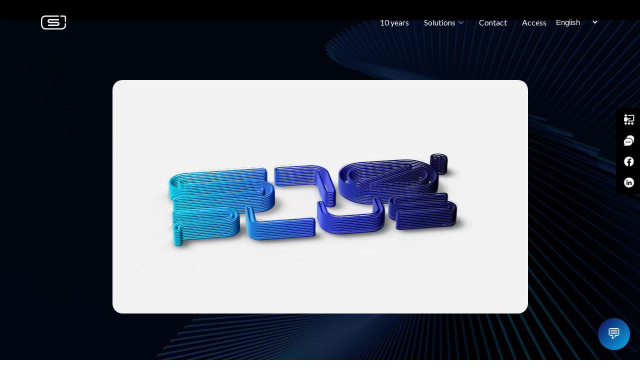

--- FILE ---
content_type: text/html; charset=UTF-8
request_url: https://s10plus.com/en/s10/
body_size: 55558
content:

<!doctype html>
<html lang="en-US">
<head>
	<meta charset="UTF-8">
	<meta name="viewport" content="width=device-width, initial-scale=1">
	<link rel="profile" href="https://gmpg.org/xfn/11">
	<meta content="" name="description">
	<meta content="" name="keywords">
	
	<!-- Favicons -->
	<link href="assets/img/favicon.png" rel="icon">
	<link href="assets/img/apple-touch-icon.png" rel="apple-touch-icon">
	
	<!-- Fonts -->
	<link href="https://fonts.googleapis.com" rel="preconnect">
	<link href="https://fonts.gstatic.com" rel="preconnect" crossorigin>
	<link href="https://fonts.googleapis.com/css2?family=Open+Sans:ital,wght@0,300;0,400;0,500;0,600;0,700;0,800;1,300;1,400;1,500;1,600;1,700;1,800&family=Montserrat:ital,wght@0,100;0,200;0,300;0,400;0,500;0,600;0,700;0,800;0,900;1,100;1,200;1,300;1,400;1,500;1,600;1,700;1,800;1,900&family=Lato:ital,wght@0,100;0,300;0,400;0,700;0,900;1,100;1,300;1,400;1,700;1,900&display=swap" rel="stylesheet">
	
	<!-- Vendor CSS Files -->
	<link href="https://s10plus.com/wp-content/themes/s10plus/assets/vendor/bootstrap/css/bootstrap.min.css" rel="stylesheet">
	<link href="https://s10plus.com/wp-content/themes/s10plus/assets/vendor/bootstrap-icons/bootstrap-icons.css" rel="stylesheet">
	<link href="https://s10plus.com/wp-content/themes/s10plus/assets/vendor/glightbox/css/glightbox.min.css" rel="stylesheet">
	<link href="https://s10plus.com/wp-content/themes/s10plus/assets/vendor/swiper/swiper-bundle.min.css" rel="stylesheet">
	<link href="https://s10plus.com/wp-content/themes/s10plus/assets/vendor/aos/aos.css" rel="stylesheet">
	
	<!-- Template Main CSS File -->
	<link href="https://s10plus.com/wp-content/themes/s10plus/assets/css/main.css" rel="stylesheet">
	
	<!-- favicon -->
	<link rel="apple-touch-icon" sizes="57x57" href="https://s10plus.com/wp-content/themes/s10plus/favicon/apple-icon-57x57.png">
	<link rel="apple-touch-icon" sizes="60x60" href="https://s10plus.com/wp-content/themes/s10plus/favicon/apple-icon-60x60.png">
	<link rel="apple-touch-icon" sizes="72x72" href="https://s10plus.com/wp-content/themes/s10plus/favicon/apple-icon-72x72.png">
	<link rel="apple-touch-icon" sizes="76x76" href="https://s10plus.com/wp-content/themes/s10plus/favicon/apple-icon-76x76.png">
	<link rel="apple-touch-icon" sizes="114x114" href="https://s10plus.com/wp-content/themes/s10plus/favicon/apple-icon-114x114.png">
	<link rel="apple-touch-icon" sizes="120x120" href="https://s10plus.com/wp-content/themes/s10plus/favicon/apple-icon-120x120.png">
	<link rel="apple-touch-icon" sizes="144x144" href="https://s10plus.com/wp-content/themes/s10plus/favicon/apple-icon-144x144.png">
	<link rel="apple-touch-icon" sizes="152x152" href="https://s10plus.com/wp-content/themes/s10plus/favicon/apple-icon-152x152.png">
	<link rel="apple-touch-icon" sizes="180x180" href="https://s10plus.com/wp-content/themes/s10plus/favicon/apple-icon-180x180.png">
	<link rel="icon" type="image/png" sizes="192x192"  href="https://s10plus.com/wp-content/themes/s10plus/favicon/android-icon-192x192.png">
	<link rel="icon" type="image/png" sizes="32x32" href="https://s10plus.com/wp-content/themes/s10plus/favicon/favicon-32x32.png">
	<link rel="icon" type="image/png" sizes="96x96" href="https://s10plus.com/wp-content/themes/s10plus/favicon/favicon-96x96.png">
	<link rel="icon" type="image/png" sizes="16x16" href="https://s10plus.com/wp-content/themes/s10plus/favicon/favicon-16x16.png">
	<link rel="manifest" href="https://s10plus.com/wp-content/themes/s10plus/favicon/manifest.json">
	<meta name="msapplication-TileColor" content="#ffffff">
	<meta name="msapplication-TileImage" content="https://s10plus.com/wp-content/themes/s10plus/favicon/ms-icon-144x144.png">
	<meta name="theme-color" content="#ffffff">
	
	<script src="https://ajax.googleapis.com/ajax/libs/jquery/3.7.1/jquery.min.js"></script>

	<meta name='robots' content='index, follow, max-image-preview:large, max-snippet:-1, max-video-preview:-1' />

	<!-- This site is optimized with the Yoast SEO plugin v26.7 - https://yoast.com/wordpress/plugins/seo/ -->
	<title>s10 &#8226; S10 Plus</title>
	<link rel="canonical" href="https://s10plus.com/en/s10/" />
	<meta property="og:locale" content="en_US" />
	<meta property="og:type" content="article" />
	<meta property="og:title" content="s10 &#8226; S10 Plus" />
	<meta property="og:url" content="https://s10plus.com/en/s10/" />
	<meta property="og:site_name" content="S10 Plus" />
	<meta property="article:modified_time" content="2024-02-05T22:22:37+00:00" />
	<meta name="twitter:card" content="summary_large_image" />
	<script type="application/ld+json" class="yoast-schema-graph">{"@context":"https://schema.org","@graph":[{"@type":"WebPage","@id":"https://s10plus.com/en/s10/","url":"https://s10plus.com/en/s10/","name":"s10 &#8226; S10 Plus","isPartOf":{"@id":"https://s10plus.com/en/#website"},"datePublished":"2024-02-05T22:18:43+00:00","dateModified":"2024-02-05T22:22:37+00:00","breadcrumb":{"@id":"https://s10plus.com/en/s10/#breadcrumb"},"inLanguage":"en-US","potentialAction":[{"@type":"ReadAction","target":[["https://s10plus.com/en/s10/"]]}]},{"@type":"BreadcrumbList","@id":"https://s10plus.com/en/s10/#breadcrumb","itemListElement":[{"@type":"ListItem","position":1,"name":"Home","item":"https://s10plus.com/en/"},{"@type":"ListItem","position":2,"name":"s10"}]},{"@type":"WebSite","@id":"https://s10plus.com/en/#website","url":"https://s10plus.com/en/","name":"S10 Plus","description":"Specialized software solutions","publisher":{"@id":"https://s10plus.com/en/#organization"},"potentialAction":[{"@type":"SearchAction","target":{"@type":"EntryPoint","urlTemplate":"https://s10plus.com/en/?s={search_term_string}"},"query-input":{"@type":"PropertyValueSpecification","valueRequired":true,"valueName":"search_term_string"}}],"inLanguage":"en-US"},{"@type":"Organization","@id":"https://s10plus.com/en/#organization","name":"S10 Plus","url":"https://s10plus.com/en/","logo":{"@type":"ImageObject","inLanguage":"en-US","@id":"https://s10plus.com/en/#/schema/logo/image/","url":"https://s10plus.com/wp-content/uploads/2024/02/Logo-S10.png","contentUrl":"https://s10plus.com/wp-content/uploads/2024/02/Logo-S10.png","width":300,"height":300,"caption":"S10 Plus"},"image":{"@id":"https://s10plus.com/en/#/schema/logo/image/"}}]}</script>
	<!-- / Yoast SEO plugin. -->


<link rel="alternate" type="application/rss+xml" title="S10 Plus &raquo; Feed" href="https://s10plus.com/en/feed/" />
<link rel="alternate" type="application/rss+xml" title="S10 Plus &raquo; Comments Feed" href="https://s10plus.com/en/comments/feed/" />
<link rel="alternate" title="oEmbed (JSON)" type="application/json+oembed" href="https://s10plus.com/en/wp-json/oembed/1.0/embed?url=https%3A%2F%2Fs10plus.com%2Fen%2Fs10%2F" />
<link rel="alternate" title="oEmbed (XML)" type="text/xml+oembed" href="https://s10plus.com/en/wp-json/oembed/1.0/embed?url=https%3A%2F%2Fs10plus.com%2Fen%2Fs10%2F&#038;format=xml" />
<style id='wp-img-auto-sizes-contain-inline-css'>
img:is([sizes=auto i],[sizes^="auto," i]){contain-intrinsic-size:3000px 1500px}
/*# sourceURL=wp-img-auto-sizes-contain-inline-css */
</style>
<style id='wp-emoji-styles-inline-css'>

	img.wp-smiley, img.emoji {
		display: inline !important;
		border: none !important;
		box-shadow: none !important;
		height: 1em !important;
		width: 1em !important;
		margin: 0 0.07em !important;
		vertical-align: -0.1em !important;
		background: none !important;
		padding: 0 !important;
	}
/*# sourceURL=wp-emoji-styles-inline-css */
</style>
<style id='wp-block-library-inline-css'>
:root{--wp-block-synced-color:#7a00df;--wp-block-synced-color--rgb:122,0,223;--wp-bound-block-color:var(--wp-block-synced-color);--wp-editor-canvas-background:#ddd;--wp-admin-theme-color:#007cba;--wp-admin-theme-color--rgb:0,124,186;--wp-admin-theme-color-darker-10:#006ba1;--wp-admin-theme-color-darker-10--rgb:0,107,160.5;--wp-admin-theme-color-darker-20:#005a87;--wp-admin-theme-color-darker-20--rgb:0,90,135;--wp-admin-border-width-focus:2px}@media (min-resolution:192dpi){:root{--wp-admin-border-width-focus:1.5px}}.wp-element-button{cursor:pointer}:root .has-very-light-gray-background-color{background-color:#eee}:root .has-very-dark-gray-background-color{background-color:#313131}:root .has-very-light-gray-color{color:#eee}:root .has-very-dark-gray-color{color:#313131}:root .has-vivid-green-cyan-to-vivid-cyan-blue-gradient-background{background:linear-gradient(135deg,#00d084,#0693e3)}:root .has-purple-crush-gradient-background{background:linear-gradient(135deg,#34e2e4,#4721fb 50%,#ab1dfe)}:root .has-hazy-dawn-gradient-background{background:linear-gradient(135deg,#faaca8,#dad0ec)}:root .has-subdued-olive-gradient-background{background:linear-gradient(135deg,#fafae1,#67a671)}:root .has-atomic-cream-gradient-background{background:linear-gradient(135deg,#fdd79a,#004a59)}:root .has-nightshade-gradient-background{background:linear-gradient(135deg,#330968,#31cdcf)}:root .has-midnight-gradient-background{background:linear-gradient(135deg,#020381,#2874fc)}:root{--wp--preset--font-size--normal:16px;--wp--preset--font-size--huge:42px}.has-regular-font-size{font-size:1em}.has-larger-font-size{font-size:2.625em}.has-normal-font-size{font-size:var(--wp--preset--font-size--normal)}.has-huge-font-size{font-size:var(--wp--preset--font-size--huge)}.has-text-align-center{text-align:center}.has-text-align-left{text-align:left}.has-text-align-right{text-align:right}.has-fit-text{white-space:nowrap!important}#end-resizable-editor-section{display:none}.aligncenter{clear:both}.items-justified-left{justify-content:flex-start}.items-justified-center{justify-content:center}.items-justified-right{justify-content:flex-end}.items-justified-space-between{justify-content:space-between}.screen-reader-text{border:0;clip-path:inset(50%);height:1px;margin:-1px;overflow:hidden;padding:0;position:absolute;width:1px;word-wrap:normal!important}.screen-reader-text:focus{background-color:#ddd;clip-path:none;color:#444;display:block;font-size:1em;height:auto;left:5px;line-height:normal;padding:15px 23px 14px;text-decoration:none;top:5px;width:auto;z-index:100000}html :where(.has-border-color){border-style:solid}html :where([style*=border-top-color]){border-top-style:solid}html :where([style*=border-right-color]){border-right-style:solid}html :where([style*=border-bottom-color]){border-bottom-style:solid}html :where([style*=border-left-color]){border-left-style:solid}html :where([style*=border-width]){border-style:solid}html :where([style*=border-top-width]){border-top-style:solid}html :where([style*=border-right-width]){border-right-style:solid}html :where([style*=border-bottom-width]){border-bottom-style:solid}html :where([style*=border-left-width]){border-left-style:solid}html :where(img[class*=wp-image-]){height:auto;max-width:100%}:where(figure){margin:0 0 1em}html :where(.is-position-sticky){--wp-admin--admin-bar--position-offset:var(--wp-admin--admin-bar--height,0px)}@media screen and (max-width:600px){html :where(.is-position-sticky){--wp-admin--admin-bar--position-offset:0px}}

/*# sourceURL=wp-block-library-inline-css */
</style><style id='global-styles-inline-css'>
:root{--wp--preset--aspect-ratio--square: 1;--wp--preset--aspect-ratio--4-3: 4/3;--wp--preset--aspect-ratio--3-4: 3/4;--wp--preset--aspect-ratio--3-2: 3/2;--wp--preset--aspect-ratio--2-3: 2/3;--wp--preset--aspect-ratio--16-9: 16/9;--wp--preset--aspect-ratio--9-16: 9/16;--wp--preset--color--black: #000000;--wp--preset--color--cyan-bluish-gray: #abb8c3;--wp--preset--color--white: #ffffff;--wp--preset--color--pale-pink: #f78da7;--wp--preset--color--vivid-red: #cf2e2e;--wp--preset--color--luminous-vivid-orange: #ff6900;--wp--preset--color--luminous-vivid-amber: #fcb900;--wp--preset--color--light-green-cyan: #7bdcb5;--wp--preset--color--vivid-green-cyan: #00d084;--wp--preset--color--pale-cyan-blue: #8ed1fc;--wp--preset--color--vivid-cyan-blue: #0693e3;--wp--preset--color--vivid-purple: #9b51e0;--wp--preset--gradient--vivid-cyan-blue-to-vivid-purple: linear-gradient(135deg,rgb(6,147,227) 0%,rgb(155,81,224) 100%);--wp--preset--gradient--light-green-cyan-to-vivid-green-cyan: linear-gradient(135deg,rgb(122,220,180) 0%,rgb(0,208,130) 100%);--wp--preset--gradient--luminous-vivid-amber-to-luminous-vivid-orange: linear-gradient(135deg,rgb(252,185,0) 0%,rgb(255,105,0) 100%);--wp--preset--gradient--luminous-vivid-orange-to-vivid-red: linear-gradient(135deg,rgb(255,105,0) 0%,rgb(207,46,46) 100%);--wp--preset--gradient--very-light-gray-to-cyan-bluish-gray: linear-gradient(135deg,rgb(238,238,238) 0%,rgb(169,184,195) 100%);--wp--preset--gradient--cool-to-warm-spectrum: linear-gradient(135deg,rgb(74,234,220) 0%,rgb(151,120,209) 20%,rgb(207,42,186) 40%,rgb(238,44,130) 60%,rgb(251,105,98) 80%,rgb(254,248,76) 100%);--wp--preset--gradient--blush-light-purple: linear-gradient(135deg,rgb(255,206,236) 0%,rgb(152,150,240) 100%);--wp--preset--gradient--blush-bordeaux: linear-gradient(135deg,rgb(254,205,165) 0%,rgb(254,45,45) 50%,rgb(107,0,62) 100%);--wp--preset--gradient--luminous-dusk: linear-gradient(135deg,rgb(255,203,112) 0%,rgb(199,81,192) 50%,rgb(65,88,208) 100%);--wp--preset--gradient--pale-ocean: linear-gradient(135deg,rgb(255,245,203) 0%,rgb(182,227,212) 50%,rgb(51,167,181) 100%);--wp--preset--gradient--electric-grass: linear-gradient(135deg,rgb(202,248,128) 0%,rgb(113,206,126) 100%);--wp--preset--gradient--midnight: linear-gradient(135deg,rgb(2,3,129) 0%,rgb(40,116,252) 100%);--wp--preset--font-size--small: 13px;--wp--preset--font-size--medium: 20px;--wp--preset--font-size--large: 36px;--wp--preset--font-size--x-large: 42px;--wp--preset--spacing--20: 0.44rem;--wp--preset--spacing--30: 0.67rem;--wp--preset--spacing--40: 1rem;--wp--preset--spacing--50: 1.5rem;--wp--preset--spacing--60: 2.25rem;--wp--preset--spacing--70: 3.38rem;--wp--preset--spacing--80: 5.06rem;--wp--preset--shadow--natural: 6px 6px 9px rgba(0, 0, 0, 0.2);--wp--preset--shadow--deep: 12px 12px 50px rgba(0, 0, 0, 0.4);--wp--preset--shadow--sharp: 6px 6px 0px rgba(0, 0, 0, 0.2);--wp--preset--shadow--outlined: 6px 6px 0px -3px rgb(255, 255, 255), 6px 6px rgb(0, 0, 0);--wp--preset--shadow--crisp: 6px 6px 0px rgb(0, 0, 0);}:where(.is-layout-flex){gap: 0.5em;}:where(.is-layout-grid){gap: 0.5em;}body .is-layout-flex{display: flex;}.is-layout-flex{flex-wrap: wrap;align-items: center;}.is-layout-flex > :is(*, div){margin: 0;}body .is-layout-grid{display: grid;}.is-layout-grid > :is(*, div){margin: 0;}:where(.wp-block-columns.is-layout-flex){gap: 2em;}:where(.wp-block-columns.is-layout-grid){gap: 2em;}:where(.wp-block-post-template.is-layout-flex){gap: 1.25em;}:where(.wp-block-post-template.is-layout-grid){gap: 1.25em;}.has-black-color{color: var(--wp--preset--color--black) !important;}.has-cyan-bluish-gray-color{color: var(--wp--preset--color--cyan-bluish-gray) !important;}.has-white-color{color: var(--wp--preset--color--white) !important;}.has-pale-pink-color{color: var(--wp--preset--color--pale-pink) !important;}.has-vivid-red-color{color: var(--wp--preset--color--vivid-red) !important;}.has-luminous-vivid-orange-color{color: var(--wp--preset--color--luminous-vivid-orange) !important;}.has-luminous-vivid-amber-color{color: var(--wp--preset--color--luminous-vivid-amber) !important;}.has-light-green-cyan-color{color: var(--wp--preset--color--light-green-cyan) !important;}.has-vivid-green-cyan-color{color: var(--wp--preset--color--vivid-green-cyan) !important;}.has-pale-cyan-blue-color{color: var(--wp--preset--color--pale-cyan-blue) !important;}.has-vivid-cyan-blue-color{color: var(--wp--preset--color--vivid-cyan-blue) !important;}.has-vivid-purple-color{color: var(--wp--preset--color--vivid-purple) !important;}.has-black-background-color{background-color: var(--wp--preset--color--black) !important;}.has-cyan-bluish-gray-background-color{background-color: var(--wp--preset--color--cyan-bluish-gray) !important;}.has-white-background-color{background-color: var(--wp--preset--color--white) !important;}.has-pale-pink-background-color{background-color: var(--wp--preset--color--pale-pink) !important;}.has-vivid-red-background-color{background-color: var(--wp--preset--color--vivid-red) !important;}.has-luminous-vivid-orange-background-color{background-color: var(--wp--preset--color--luminous-vivid-orange) !important;}.has-luminous-vivid-amber-background-color{background-color: var(--wp--preset--color--luminous-vivid-amber) !important;}.has-light-green-cyan-background-color{background-color: var(--wp--preset--color--light-green-cyan) !important;}.has-vivid-green-cyan-background-color{background-color: var(--wp--preset--color--vivid-green-cyan) !important;}.has-pale-cyan-blue-background-color{background-color: var(--wp--preset--color--pale-cyan-blue) !important;}.has-vivid-cyan-blue-background-color{background-color: var(--wp--preset--color--vivid-cyan-blue) !important;}.has-vivid-purple-background-color{background-color: var(--wp--preset--color--vivid-purple) !important;}.has-black-border-color{border-color: var(--wp--preset--color--black) !important;}.has-cyan-bluish-gray-border-color{border-color: var(--wp--preset--color--cyan-bluish-gray) !important;}.has-white-border-color{border-color: var(--wp--preset--color--white) !important;}.has-pale-pink-border-color{border-color: var(--wp--preset--color--pale-pink) !important;}.has-vivid-red-border-color{border-color: var(--wp--preset--color--vivid-red) !important;}.has-luminous-vivid-orange-border-color{border-color: var(--wp--preset--color--luminous-vivid-orange) !important;}.has-luminous-vivid-amber-border-color{border-color: var(--wp--preset--color--luminous-vivid-amber) !important;}.has-light-green-cyan-border-color{border-color: var(--wp--preset--color--light-green-cyan) !important;}.has-vivid-green-cyan-border-color{border-color: var(--wp--preset--color--vivid-green-cyan) !important;}.has-pale-cyan-blue-border-color{border-color: var(--wp--preset--color--pale-cyan-blue) !important;}.has-vivid-cyan-blue-border-color{border-color: var(--wp--preset--color--vivid-cyan-blue) !important;}.has-vivid-purple-border-color{border-color: var(--wp--preset--color--vivid-purple) !important;}.has-vivid-cyan-blue-to-vivid-purple-gradient-background{background: var(--wp--preset--gradient--vivid-cyan-blue-to-vivid-purple) !important;}.has-light-green-cyan-to-vivid-green-cyan-gradient-background{background: var(--wp--preset--gradient--light-green-cyan-to-vivid-green-cyan) !important;}.has-luminous-vivid-amber-to-luminous-vivid-orange-gradient-background{background: var(--wp--preset--gradient--luminous-vivid-amber-to-luminous-vivid-orange) !important;}.has-luminous-vivid-orange-to-vivid-red-gradient-background{background: var(--wp--preset--gradient--luminous-vivid-orange-to-vivid-red) !important;}.has-very-light-gray-to-cyan-bluish-gray-gradient-background{background: var(--wp--preset--gradient--very-light-gray-to-cyan-bluish-gray) !important;}.has-cool-to-warm-spectrum-gradient-background{background: var(--wp--preset--gradient--cool-to-warm-spectrum) !important;}.has-blush-light-purple-gradient-background{background: var(--wp--preset--gradient--blush-light-purple) !important;}.has-blush-bordeaux-gradient-background{background: var(--wp--preset--gradient--blush-bordeaux) !important;}.has-luminous-dusk-gradient-background{background: var(--wp--preset--gradient--luminous-dusk) !important;}.has-pale-ocean-gradient-background{background: var(--wp--preset--gradient--pale-ocean) !important;}.has-electric-grass-gradient-background{background: var(--wp--preset--gradient--electric-grass) !important;}.has-midnight-gradient-background{background: var(--wp--preset--gradient--midnight) !important;}.has-small-font-size{font-size: var(--wp--preset--font-size--small) !important;}.has-medium-font-size{font-size: var(--wp--preset--font-size--medium) !important;}.has-large-font-size{font-size: var(--wp--preset--font-size--large) !important;}.has-x-large-font-size{font-size: var(--wp--preset--font-size--x-large) !important;}
/*# sourceURL=global-styles-inline-css */
</style>

<style id='classic-theme-styles-inline-css'>
/*! This file is auto-generated */
.wp-block-button__link{color:#fff;background-color:#32373c;border-radius:9999px;box-shadow:none;text-decoration:none;padding:calc(.667em + 2px) calc(1.333em + 2px);font-size:1.125em}.wp-block-file__button{background:#32373c;color:#fff;text-decoration:none}
/*# sourceURL=/wp-includes/css/classic-themes.min.css */
</style>
<link rel='stylesheet' id='s10plus-style-css' href='https://s10plus.com/wp-content/themes/s10plus/style.css?ver=1.0.0' media='all' />
<script src="https://s10plus.com/wp-includes/js/jquery/jquery.min.js?ver=3.7.1" id="jquery-core-js"></script>
<script src="https://s10plus.com/wp-includes/js/jquery/jquery-migrate.min.js?ver=3.4.1" id="jquery-migrate-js"></script>
<link rel="https://api.w.org/" href="https://s10plus.com/en/wp-json/" /><link rel="alternate" title="JSON" type="application/json" href="https://s10plus.com/en/wp-json/wp/v2/pages/36" /><link rel="EditURI" type="application/rsd+xml" title="RSD" href="https://s10plus.com/xmlrpc.php?rsd" />
<meta name="generator" content="WordPress 6.9" />
<link rel='shortlink' href='https://s10plus.com/en/?p=36' />
 <style> #h5vpQuickPlayer { width: 100%; max-width: 100%; margin: 0 auto; } </style> 		<script type="text/javascript">
			var StrCPVisits_page_data = {
				'abort' : 'false',
				'title' : 's10',
			};
		</script>
		<style>
.qtranxs_flag_es {background-image: url(https://s10plus.com/wp-content/plugins/qtranslate-xt-master/flags/es.png); background-repeat: no-repeat;}
.qtranxs_flag_en {background-image: url(https://s10plus.com/wp-content/plugins/qtranslate-xt-master/flags/gb.png); background-repeat: no-repeat;}
.qtranxs_flag_pt {background-image: url(https://s10plus.com/wp-content/plugins/qtranslate-xt-master/flags/pt.png); background-repeat: no-repeat;}
</style>
<link hreflang="es" href="https://s10plus.com/es/s10/" rel="alternate" />
<link hreflang="en" href="https://s10plus.com/en/s10/" rel="alternate" />
<link hreflang="pt" href="https://s10plus.com/pt/s10/" rel="alternate" />
<link hreflang="x-default" href="https://s10plus.com/s10/" rel="alternate" />
<meta name="generator" content="qTranslate-XT 3.15.2" />
<!-- All in one Favicon 4.8 --><link rel="shortcut icon" href="https://s10plus.com/wp-admin/upload.php?item=59" />
<link rel="icon" href="https://s10plus.com/wp-admin/upload.php?item=59" type="image/gif"/>
<link rel="icon" href="https://s10plus.com/wp-admin/upload.php?item=59" type="image/png"/>
<style id="wpforms-css-vars-root">
				:root {
					--wpforms-field-border-radius: 3px;
--wpforms-field-background-color: #ffffff;
--wpforms-field-border-color: rgba( 0, 0, 0, 0.25 );
--wpforms-field-text-color: rgba( 0, 0, 0, 0.7 );
--wpforms-label-color: rgba( 0, 0, 0, 0.85 );
--wpforms-label-sublabel-color: rgba( 0, 0, 0, 0.55 );
--wpforms-label-error-color: #d63637;
--wpforms-button-border-radius: 3px;
--wpforms-button-background-color: #066aab;
--wpforms-button-text-color: #ffffff;
--wpforms-field-size-input-height: 43px;
--wpforms-field-size-input-spacing: 15px;
--wpforms-field-size-font-size: 16px;
--wpforms-field-size-line-height: 19px;
--wpforms-field-size-padding-h: 14px;
--wpforms-field-size-checkbox-size: 16px;
--wpforms-field-size-sublabel-spacing: 5px;
--wpforms-field-size-icon-size: 1;
--wpforms-label-size-font-size: 16px;
--wpforms-label-size-line-height: 19px;
--wpforms-label-size-sublabel-font-size: 14px;
--wpforms-label-size-sublabel-line-height: 17px;
--wpforms-button-size-font-size: 17px;
--wpforms-button-size-height: 41px;
--wpforms-button-size-padding-h: 15px;
--wpforms-button-size-margin-top: 10px;

				}
			</style><link rel='stylesheet' id='html5-player-video-view-style-css' href='https://s10plus.com/wp-content/plugins/html5-video-player/build/blocks/view.css?ver=6.9' media='all' />
</head>

<body class="wp-singular page-template page-template-templates page-template-s10 page-template-templatess10-php page page-id-36 wp-theme-s10plus">

<div id="page" class="site">
	<a class="skip-link screen-reader-text" href="#primary">Saltar al contenido</a>
	
	<!-- ======= Header ======= -->
	  <header id="header" class="header fixed-top d-flex align-items-center">
		<div class="container d-flex align-items-center justify-content-between">
	
		  <a href="/" class="logo d-flex align-items-center me-auto me-xl-0">
			<img src="https://s10plus.com/wp-content/themes/s10plus/images/logo-small.png" style="width: 50px;" alt="" data-aos="fade-down" data-aos-delay="100">
		  </a>
	
		  <!-- Nav Menu -->
		  <nav id="navmenu" class="navmenu" data-aos="fade-down" data-aos-delay="100">
			<ul>
			  <li><a href="/s10/">10 years</a></li>
			  <li class="dropdown has-dropdown"><a href="#"><span>Solutions</span> <i class="bi bi-chevron-down"></i></a>
				  <ul class="dd-box-shadow">
					<li><a href="/soluciones/amad/">AMAD</a></li>
					<li><a href="/soluciones/chatbot/">Chatbot</a></li>
					<li><a href="/soluciones/field-services/">Field Services</a></li>
					<li><a href="/soluciones/healthy-business/">Healthy Business</a></li>
					<li><a href="/soluciones/biometrico/">Biometrics</a></li>
					<li><a href="/soluciones/consultoria/">Consulting</a></li>
				  </ul>
				</li>
			  <!-- <li><a href="/nosotros/" class="disabled">Nosotros</a></li> -->
			  <!-- <li><a href="/blog/">Artículos</a></li> -->
			  <li><a href="/contacto/">Contact</a></li>
			  <li><a href="https://analisisanuales.s10plus.com/login.php" target="_blank">Access</a></li>
			  <li>
<ul class="language-chooser language-chooser-dropdown qtranxs_language_chooser" id="qtranslate-chooser">
<li class="lang-es"><a href="https://s10plus.com/es/s10/" title="Español (es)"><span>Español</span></a></li>
<li class="lang-en active"><a href="https://s10plus.com/en/s10/" title="English (en)"><span>English</span></a></li>
<li class="lang-pt"><a href="https://s10plus.com/pt/s10/" title="Português (pt)"><span>Português</span></a></li>
<script>
// <![CDATA[
var lc = document.getElementById('qtranslate-chooser');
var s = document.createElement('select');
s.id = 'qtranxs_select_qtranslate-chooser';
lc.parentNode.insertBefore(s,lc);

		var sb = document.getElementById('qtranxs_select_qtranslate-chooser');
		var o = document.createElement('option');
		var l = document.createTextNode('Español');
		
		o.value = 'https://s10plus.com/es/s10/';
		o.appendChild(l);
		sb.appendChild(o);
		
		var sb = document.getElementById('qtranxs_select_qtranslate-chooser');
		var o = document.createElement('option');
		var l = document.createTextNode('English');
		o.selected = 'selected';
		o.value = 'https://s10plus.com/en/s10/';
		o.appendChild(l);
		sb.appendChild(o);
		
		var sb = document.getElementById('qtranxs_select_qtranslate-chooser');
		var o = document.createElement('option');
		var l = document.createTextNode('Português');
		
		o.value = 'https://s10plus.com/pt/s10/';
		o.appendChild(l);
		sb.appendChild(o);
		s.onchange = function() { document.location.href = this.value;}
lc.style.display='none';
// ]]>
</script>
</ul><div class="qtranxs_widget_end"></div>
</li>
			</ul>
	
			<i class="mobile-nav-toggle d-xl-none bi bi-list"></i>
			
		  </nav>
	
		</div>
	  </header><!-- End Header -->
	  
	  <main id="main">

<section id="hero" class="hero" style="min-height: 80vh;">

	<img src="https://s10plus.com/wp-content/themes/s10plus/images/s10-bg.jpg" alt="" data-aos="fade-in">

	<div class="container">
		<div class="row justify-content-center">
			<div class="col-lg-9">
				<div>
					
<div class='wp-block-html5-player-video html5_video_players' class="wp-block-html5-player-video" data-nonce="e7aef9711b" data-attributes="{&quot;imported&quot;:true,&quot;uniqueId&quot;:&quot;h5vp8e75d1be&quot;,&quot;source&quot;:&quot;https:\/\/s10plus.com\/wp-content\/uploads\/2024\/02\/logo-reveal-1.mp4&quot;,&quot;options&quot;:{&quot;controls&quot;:[&quot;play-large&quot;],&quot;settings&quot;:[&quot;captions&quot;,&quot;quality&quot;,&quot;speed&quot;,&quot;loop&quot;],&quot;loadSprite&quot;:true,&quot;autoplay&quot;:true,&quot;seekTime&quot;:10,&quot;volume&quot;:1,&quot;muted&quot;:false,&quot;hideControls&quot;:false,&quot;resetOnEnd&quot;:false,&quot;tooltips&quot;:{&quot;controls&quot;:true,&quot;seek&quot;:true},&quot;captions&quot;:{&quot;active&quot;:false,&quot;language&quot;:&quot;auto&quot;,&quot;update&quot;:true},&quot;ratio&quot;:null,&quot;storage&quot;:{&quot;enabled&quot;:true,&quot;key&quot;:&quot;plyr&quot;},&quot;speed&quot;:{&quot;options&quot;:[&quot;1&quot;,&quot;2&quot;,&quot;3&quot;,&quot;0.5&quot;,&quot;0.75&quot;,&quot;1.25&quot;,&quot;1.5&quot;,&quot;1.75&quot;,&quot;2.5&quot;]},&quot;loop&quot;:{&quot;active&quot;:false},&quot;ads&quot;:{&quot;enabled&quot;:true},&quot;urls&quot;:{&quot;enabled&quot;:false},&quot;markers&quot;:{&quot;enabled&quot;:true,&quot;points&quot;:[]},&quot;preload&quot;:&quot;metadata&quot;,&quot;imported&quot;:true},&quot;features&quot;:{&quot;popup&quot;:{&quot;enabled&quot;:false,&quot;type&quot;:&quot;poster&quot;,&quot;btnText&quot;:&quot;Watch Video&quot;,&quot;align&quot;:&quot;center&quot;,&quot;btnStyle&quot;:{&quot;color&quot;:&quot;#fff&quot;,&quot;backgroundColor&quot;:&quot;#006BA1&quot;,&quot;fontSize&quot;:&quot;16px&quot;,&quot;padding&quot;:{&quot;top&quot;:&quot;10px&quot;,&quot;right&quot;:&quot;20px&quot;,&quot;bottom&quot;:&quot;10px&quot;,&quot;left&quot;:&quot;20px&quot;}}},&quot;overlay&quot;:{&quot;enabled&quot;:false,&quot;items&quot;:[{&quot;color&quot;:&quot;#ffffff&quot;,&quot;backgroundColor&quot;:&quot;#333&quot;,&quot;fontSize&quot;:{&quot;number&quot;:20,&quot;unit&quot;:&quot;px&quot;},&quot;position&quot;:&quot;top_right&quot;,&quot;type&quot;:&quot;logo&quot;,&quot;opacity&quot;:0.8}]},&quot;endScreen&quot;:{&quot;enabled&quot;:false,&quot;text&quot;:&quot;Endscreen text&quot;,&quot;btnText&quot;:&quot;Watch Again&quot;,&quot;btnLink&quot;:&quot;#&quot;,&quot;btnStyle&quot;:[]},&quot;thumbInPause&quot;:{&quot;enabled&quot;:false,&quot;type&quot;:&quot;default&quot;},&quot;watermark&quot;:{&quot;color&quot;:&quot;#f00&quot;},&quot;sticky&quot;:{&quot;enabled&quot;:false,&quot;position&quot;:&quot;top_right&quot;},&quot;playWhenVisible&quot;:false,&quot;disablePause&quot;:false,&quot;hideYoutubeUI&quot;:false,&quot;startTime&quot;:0,&quot;hideLoadingPlaceholder&quot;:false,&quot;passwordProtected&quot;:{&quot;password&quot;:null}},&quot;styles&quot;:{&quot;plyr_wrapper&quot;:{&quot;width&quot;:&quot;100%&quot;,&quot;borderRadius&quot;:&quot;20px&quot;},&quot;plyr&quot;:{&quot;borderRadius&quot;:&quot;0px&quot;},&quot;.plyr&quot;:{&quot;--plyr-color-main&quot;:&quot;#00b2ff&quot;}},&quot;width&quot;:{&quot;deprecated&quot;:true,&quot;number&quot;:100,&quot;unit&quot;:&quot;%&quot;,&quot;isDeprecated&quot;:true},&quot;provider&quot;:&quot;self-hosted&quot;,&quot;poster&quot;:&quot;&quot;,&quot;seo&quot;:{&quot;title&quot;:&quot;&quot;,&quot;description&quot;:&quot;&quot;,&quot;duration&quot;:&quot;&quot;},&quot;quality&quot;:[],&quot;subtitle&quot;:[{&quot;label&quot;:&quot;English\/en&quot;,&quot;caption_file&quot;:&quot;&quot;}],&quot;thumbInPause&quot;:false,&quot;hideYoutubeUI&quot;:false,&quot;autoplayWhenVisible&quot;:false,&quot;CSS&quot;:&quot;&quot;,&quot;isCDURL&quot;:false,&quot;posterTime&quot;:20,&quot;chapters&quot;:[],&quot;controls&quot;:{&quot;play-large&quot;:true,&quot;restart&quot;:false,&quot;rewind&quot;:false,&quot;play&quot;:true,&quot;fast-forward&quot;:false,&quot;progress&quot;:true,&quot;current-time&quot;:true,&quot;duration&quot;:false,&quot;mute&quot;:true,&quot;volume&quot;:true,&quot;pip&quot;:false,&quot;airplay&quot;:false,&quot;settings&quot;:true,&quot;downlaod&quot;:false,&quot;fullscreen&quot;:true},&quot;brandColor&quot;:&quot;#00B3FF&quot;,&quot;radius&quot;:{&quot;number&quot;:0,&quot;unit&quot;:&quot;px&quot;},&quot;repeat&quot;:false,&quot;autoplay&quot;:false,&quot;muted&quot;:false,&quot;sticky&quot;:false,&quot;stickyPosition&quot;:&quot;top-right&quot;,&quot;popup&quot;:false,&quot;popupType&quot;:&quot;poster&quot;,&quot;playsinline&quot;:false,&quot;popupBtnStyle&quot;:{&quot;color&quot;:&quot;#fff&quot;,&quot;backgroundColor&quot;:&quot;#006BA1&quot;,&quot;fontSize&quot;:&quot;16px&quot;,&quot;padding&quot;:{&quot;top&quot;:&quot;10px&quot;,&quot;right&quot;:&quot;20px&quot;,&quot;bottom&quot;:&quot;10px&quot;,&quot;left&quot;:&quot;20px&quot;},&quot;align&quot;:&quot;center&quot;},&quot;popupBtnText&quot;:&quot;Watch Video&quot;,&quot;disablePause&quot;:false,&quot;thumbStyle&quot;:&quot;default&quot;,&quot;resetOnEnd&quot;:false,&quot;autoHideControl&quot;:true,&quot;protected&quot;:false,&quot;protectedText&quot;:&quot;Please enter password to wath the video&quot;,&quot;seekTime&quot;:10,&quot;startTime&quot;:0,&quot;preload&quot;:&quot;metadata&quot;,&quot;overlay&quot;:false,&quot;overlayPosition&quot;:&quot;top_right&quot;,&quot;overlayBackground&quot;:&quot;#333&quot;,&quot;overlayOpacity&quot;:0.8,&quot;overlayTextColor&quot;:&quot;#ffffff&quot;,&quot;overlayFontSize&quot;:{&quot;number&quot;:20,&quot;unit&quot;:&quot;px&quot;},&quot;overlayTextHoverColor&quot;:&quot;#ffffff&quot;,&quot;endScreen&quot;:{&quot;enabled&quot;:false,&quot;text&quot;:&quot;Simple Text&quot;,&quot;btnText&quot;:&quot;Watch Again&quot;,&quot;btnLink&quot;:&quot;&quot;,&quot;btnStyle&quot;:[]},&quot;endscreen&quot;:false,&quot;endscreenText&quot;:&quot;Endscreen text&quot;,&quot;endscreenTextLink&quot;:&quot;#&quot;,&quot;streaming&quot;:false,&quot;streamingType&quot;:&quot;hls&quot;,&quot;speed&quot;:{&quot;1&quot;:true,&quot;2&quot;:true,&quot;3&quot;:true,&quot;0.5&quot;:true,&quot;0.75&quot;:true,&quot;1.25&quot;:true,&quot;1.5&quot;:true,&quot;1.75&quot;:true,&quot;2.5&quot;:true},&quot;captionEnabled&quot;:false,&quot;saveState&quot;:false}">
    <div class="preload_poster" style="overflow:hidden;aspect-ratio:;">
        <svg width="36px" height="36px" viewBox="0 0 15 15" fill="none" xmlns="http://www.w3.org/2000/svg">
            <path d="M4.79062 2.09314C4.63821 1.98427 4.43774 1.96972 4.27121 2.05542C4.10467 2.14112 4 2.31271 4 2.5V12.5C4 12.6873 4.10467 12.8589 4.27121 12.9446C4.43774 13.0303 4.63821 13.0157 4.79062 12.9069L11.7906 7.90687C11.922 7.81301 12 7.66148 12 7.5C12 7.33853 11.922 7.18699 11.7906 7.09314L4.79062 2.09314Z" fill="#fff" />
        </svg>
    </div>
</div>

				</div>
			</div>
		</div>
	</div>

</section>

<section id="about" class="about pt-0" style="margin-top: -60px;">

	<div class="container" data-aos="fade-up" data-aos-delay="100">

		<div class="row align-items-xl-center mt-3 gy-5 mb-1">

			<div class="col-12 content">

				<div class="row justify-content-center py-5 my-5">
					<div class="col-6">
						<h2 class="text-center">
							Welcome to the future where technology in soil is used, lived.						</h2>
						<p class="text-center mt-5">
							This story begins in 2015 with the birth of S10, a Mexican company dedicated to offering business technology services. In a market saturated with providers offering products, we identified an important gap: the lack of maintenance, updating and prevention services, a “refill” necessary to maximize the efficiency of products. We set out to reach our customers through rapid changes in society, allowing them to adapt in a comprehensive way.						</p>
					</div>
				</div>
				
				<div class="row" style="background: url(https://s10plus.com/wp-content/themes/s10plus/images/s10/sketch.jpg); height: 1200px; background-size: cover;">
					<div class="col-xl-4 pt-5">
						<h2 class="mb-4">
							Sketches and Ideas						</h2>
						<p>
							From the beginning, our vision was clear: to become an agency that understood how technology would transform the future of business.						</p>
					</div>
					
				</div>
				
				<div class="row justify-content-center py-5 my-5">
					<div class="col-6">
						<p class="text-center mt-5">
							Over time, S10 evolved and expanded its operations to other countries, transforming into S10PLUS. Currently, we are encouraged to have national coverage, solid strategic alliances with the best providers worldwide, and a diverse portfolio of projects that include collaborations with the government and transnational companies. Our trajectory reflects the constant commitment of S10PLUS to excellence and adaptability in the changing technological landscape.						</p>
					</div>
				</div>
				
				<div class="row justify-content-center pt-5 mt-5">
					<div class="col-6">
						<h2 class="text-center">
							You are part of the process						</h2>
					</div>
				</div>

			</div>
		</div>
	</div>

</section>

<section id="" class="">
	<div class="container" data-aos="fade-up">
		<div class="row gy-4 mb-5 m-0 p-0">
			<div class="col-12 m-0 p-0">
				<img src="https://s10plus.com/wp-content/themes/s10plus/images/s10/4.jpg" class="" alt="">
			</div><!-- End Client Item -->

			<div class="col-12 col-md-6 m-0 p-0">
				<img src="https://s10plus.com/wp-content/themes/s10plus/images/s10/1.jpg" class="" alt="">
			</div><!-- End Client Item -->

			<div class="col-12 col-md-6 m-0 p-0">
				<img src="https://s10plus.com/wp-content/themes/s10plus/images/s10/2.jpg" class="" alt="">
			</div><!-- End Client Item -->
		</div>
		
		<div class="row gy-4 mb-5 m-0 p-0">
			
			<div class="col-12 col-md-3 m-0">
				<p class="text-left pe-5 mt-5">
					During development, we experimented with a variety of color palettes in relation to the brands identity, with the aim of finding the perfect balance that reflects the essence we wanted to communicate. The incorporation of mockups proved to be an essential component in this process, allowing us to present in a more effective and visual way what we were seeking to convey. <br /><br /><b>These mockups on the ground facilitate the visualization of our ideas, but they also play a key role in providing a more realistic and detailed representation of how the brand would materialize in different contexts and situations.</b>				</p>
			</div><!-- End Client Item -->
		
			<div class="col-12 col-md-6 m-0 p-0">
				<img src="https://s10plus.com/wp-content/themes/s10plus/images/s10/5.jpg" class="" alt="">
			</div><!-- End Client Item -->
		
			<div class="col-12 col-md-3 m-0 p-0">
				<img src="https://s10plus.com/wp-content/themes/s10plus/images/s10/7.jpg" class="" alt="">
				<img src="https://s10plus.com/wp-content/themes/s10plus/images/s10/8.jpg" class="" alt="">
				<img src="https://s10plus.com/wp-content/themes/s10plus/images/s10/6.jpg" class="" alt="">
			</div><!-- End Client Item -->
		</div>
	</div>
</section>


</main>

<!-- ======= Footer ======= -->
  <footer id="footer" class="footer">

	<div class="container">
		<div class="row">
			<div class="col-12 mt-5">
				<!-- PAGE VISITS COUNTER - LIGHT -->
				  <div id="strcpv-page-counter">N/A</div>
				  <style>
				  #strcpv-page-counter {
				  text-align: center;
				  }
				  #strcpv-page-counter p {
				  display: inline-block !important;
				  padding-top: 0 !important;
				  padding-bottom: 0 !important;
				  padding-left: 5px !important;
				  padding-right: 1px !important;
				  letter-spacing: 5px !important;
				  background-color: #d8d8d8 !important;
				  color: #333333 !important;
				  border-radius: 4px !important;
				  font-weight: bold !important;
				  font-size: 12px !important;
				  }
				  </style>
			</div>
		</div>
	</div>

	<div class="container footer-top">
	  <div class="row gy-4">
		<div class="col-lg-5 col-md-12 footer-about">
		  <div class="logo d-flex align-items-center">
			<img data-aos="fade-up" data-aos-delay="100" src="https://s10plus.com/wp-content/themes/s10plus/images/logo-footer.png" class="footer-logo" />
		  </div>
		  <p>
			  We are your most reliable Technology partner!		  </p>
		  <div class="social-links d-flex mt-4">
			<!-- <a href=""><i class="bi bi-twitter"></i></a> -->
			<a href="https://www.facebook.com/s10plus.soluciones" target="_blank"><i class="bi bi-facebook"></i></a>
			<!-- <a href=""><i class="bi bi-instagram"></i></a> -->
			<a href="https://www.linkedin.com/company/servicios-diez-soluciones-con-mas-sa-de-cv/" target="_blank"><i class="bi bi-linkedin"></i></a>
		  </div>
		</div>

		<div class="col-lg-2 col-6 footer-links">
		  <h4>
			  About us		  </h4>
		  <ul>
			<li><a href="/">
				Home			</a></li>
			<!-- <li><a href="/acerca-de/">Nosotros</a></li> -->
			<li><a href="/terminos-y-condiciones/">
				Terms and Conditions			</a></li>
			<li><a href="/politica-de-privacidad/">
				Privacy			</a></li>
			<li><a href="/contacto/">Contacto</a></li>
			<!-- <li><a href="/blog/">Artículos</a></li> -->
			<li><a href="https://analisisanuales.s10plus.com/login.php" target="_blank">
				Access			</a></li>
		  </ul>
		</div>

		<div class="col-lg-2 col-6 footer-links">
		  <h4>
			  Solutions		  </h4>
		  <ul>
			<li><a href="/soluciones/amad/">AMAD</a></li>
			<li><a href="/soluciones/chatbot/">Chatbot</a></li>
			<li><a href="/soluciones/field-services/">Field Services</a></li>
			<li><a href="/soluciones/healthy-business/">Healthy Business</a></li>
			<li><a href="/soluciones/biometrico/">Biometrics</a></li>
			<li><a href="/soluciones/consultoria/">Consulting</a></li>
		  </ul>
		</div>

		<div class="col-lg-3 col-md-12 footer-contact text-center text-md-start">
			<h4>Contact</h4>

			<h6>México</h6>
			<p>Calle Uxmal 566</p>
			<p>Ciudad de México</p>
			<p>CDMX CP. 03600</p>

			<h6 class="mt-4">USA</h6>
			<p>25420 Kuykendahl Road</p>
			<p>Suite B-100, The Woodlands</p>
			<p>TX 77375, USA</p>
		</div>

	  </div>
	</div>

  </footer><!-- End Footer -->

  <!-- Scroll Top Button -->
  <a href="#" id="scroll-top" class="scroll-top d-flex align-items-center justify-content-center"><i class="bi bi-arrow-up-short"></i></a>

  <!-- Preloader -->
  <div id="preloader">
	<div></div>
	<div></div>
	<div></div>
	<div></div>
  </div>

  <div class="socialNetwork">
	<ul>
	  <li><a href="/demo/" title="Solicitar Demo"><img src="https://s10plus.com/wp-content/themes/s10plus/images/demo-icon.png" style="width: 30px;" /><span class="social-name">
		  Request Demo	  </span></a></li>
	  <li><a href="/contacto-ventas/" title="Solicitar Demo"><img src="https://s10plus.com/wp-content/themes/s10plus/images/sales-icon.png" style="width: 30px;" /><span class="social-name">
		  Contact sales	  </span></a></li>
	  <li><a href="https://www.facebook.com/s10plus.soluciones" target="_blank" target="_blank" title="Solicitar Demo"><img src="https://s10plus.com/wp-content/themes/s10plus/images/facebook-icon.png" style="width: 30px;" /><span class="social-name">Facebook</span></a></li>
	  <li><a href="https://www.linkedin.com/company/servicios-diez-soluciones-con-mas-sa-de-cv/" target="_blank" target="_blank" title="Solicitar Demo"><img src="https://s10plus.com/wp-content/themes/s10plus/images/linkedin-icon.png" style="width: 30px;" /><span class="social-name">LinkedIn</span></a></li>
	</ul>
  </div>

<style>
.socialNetwork {
  position: fixed;
  z-index: 999;
  margin: 0 0 0 0;
  top: 30vh;
  right: 0;
  padding-bottom: 5px;
  background: black;
  border-top-left-radius: 6px;
  border-bottom-left-radius: 6px;
}

.socialNetwork ul {
  margin: 0;
  padding: 0;
  list-style-type: none;
}

.social-name {
	color: white;
	font-size: 16px;
	margin: 0 0 0 5px;
	padding: 0;
	display: none;
}

.socialNetwork ul li a:link,
.socialNetwork ul li a:visited {
  width: 50px;
  text-align: center;
  font-size: 28px;
  padding: 0px 7px;
  margin-left: 4px;
  color: #1a1a1a;
  transition: all 0.2s;
}

.socialNetwork ul li a:hover {
  background: #4b4b4b;
  color: var(--white);
  transition: all 0.2s;
  border-radius: 5px;
  padding-bottom: 6px;
}

.socialNetwork ul li a:link .zmdi {
  font-size: 28px;
}
</style>

<script>
	jQuery(document).ready( function(){
		jQuery('.socialNetwork').mouseenter( function(){
			jQuery(this).animate({ width: "194px" });
			jQuery('ul li a .social-name').delay(500).fadeIn();
		});
		jQuery('.socialNetwork').mouseleave( function(){
			jQuery('ul li a .social-name').fadeOut(100);
			jQuery(this).delay(200).animate({ width: "50px" }, 100);
		});
	});
</script>

  <!-- Vendor JS Files -->
  <script src="https://s10plus.com/wp-content/themes/s10plus/assets/vendor/bootstrap/js/bootstrap.bundle.min.js"></script>
  <script src="https://s10plus.com/wp-content/themes/s10plus/assets/vendor/glightbox/js/glightbox.min.js"></script>
  <script src="https://s10plus.com/wp-content/themes/s10plus/assets/vendor/purecounter/purecounter_vanilla.js"></script>
  <script src="https://s10plus.com/wp-content/themes/s10plus/assets/vendor/isotope-layout/isotope.pkgd.min.js"></script>
  <script src="https://s10plus.com/wp-content/themes/s10plus/assets/vendor/swiper/swiper-bundle.min.js"></script>
  <script src="https://s10plus.com/wp-content/themes/s10plus/assets/vendor/aos/aos.js"></script>
  <script src="https://s10plus.com/wp-content/themes/s10plus/assets/vendor/php-email-form/validate.js"></script>

  <!-- Template Main JS File -->
  <script src="https://s10plus.com/wp-content/themes/s10plus/assets/js/main.js"></script>

	<footer id="colophon" class="site-footer" style="display: none;">
		<div class="site-info">
			<a href="https://wordpress.org/">
				Proudly powered by WordPress			</a>
			<span class="sep"> | </span>
				Theme: s10plus by <a href="http://underscores.me/">Underscores.me</a>.		</div><!-- .site-info -->
	</footer><!-- #colophon -->

</div><!-- #page -->

<script type="speculationrules">
{"prefetch":[{"source":"document","where":{"and":[{"href_matches":"/en/*"},{"not":{"href_matches":["/wp-*.php","/wp-admin/*","/wp-content/uploads/*","/wp-content/*","/wp-content/plugins/*","/wp-content/themes/s10plus/*","/en/*\\?(.+)"]}},{"not":{"selector_matches":"a[rel~=\"nofollow\"]"}},{"not":{"selector_matches":".no-prefetch, .no-prefetch a"}}]},"eagerness":"conservative"}]}
</script>

    <style>
        /* .plyr__progress input[type=range]::-ms-scrollbar-track {
            box-shadow: none !important;
        }

        .plyr__progress input[type=range]::-webkit-scrollbar-track {
            box-shadow: none !important;
        } */

        .plyr {
            input[type=range]::-webkit-slider-runnable-track {
                box-shadow: none;
            }

            input[type=range]::-moz-range-track {
                box-shadow: none;
            }

            input[type=range]::-ms-track {
                box-shadow: none;
            }
        }
    </style>
<script id="StrCPVisits_js_frontend-js-extra">
var STR_CPVISITS = {"security":"1fd8d507e5","ajax_url":"https://s10plus.com/wp-admin/admin-ajax.php","text_page_name":"PAGE NAME","text_cannot_access_page_name":"Cannot access page name - try to flush server cache...","text_message":"MESSAGE","text_total_page_visits":"TOTAL PAGE VISITS","text_total_website_visits":"TOTAL WEBSITE VISITS"};
//# sourceURL=StrCPVisits_js_frontend-js-extra
</script>
<script src="https://s10plus.com/wp-content/plugins/page-visits-counter-lite/assets/frontend/page-visits-counter-lite-ajax.js?ver=1736184286" id="StrCPVisits_js_frontend-js"></script>
<script src="https://s10plus.com/wp-content/themes/s10plus/js/navigation.js?ver=1.0.0" id="s10plus-navigation-js"></script>
<script src="https://s10plus.com/wp-includes/js/dist/vendor/react.min.js?ver=18.3.1.1" id="react-js"></script>
<script src="https://s10plus.com/wp-includes/js/dist/vendor/react-dom.min.js?ver=18.3.1.1" id="react-dom-js"></script>
<script src="https://s10plus.com/wp-includes/js/underscore.min.js?ver=1.13.7" id="underscore-js"></script>
<script id="wp-util-js-extra">
var _wpUtilSettings = {"ajax":{"url":"/wp-admin/admin-ajax.php"}};
//# sourceURL=wp-util-js-extra
</script>
<script src="https://s10plus.com/wp-includes/js/wp-util.min.js?ver=6.9" id="wp-util-js"></script>
<script id="bplugins-plyrio-js-extra">
var h5vpBlock = {"siteUrl":"https://s10plus.com","userId":"0","isPipe":"","hls":"https://s10plus.com/wp-content/plugins/html5-video-player/public/js/hls.min.js","dash":"https://s10plus.com/wp-content/plugins/html5-video-player/public/js/dash.all.min.js","nonce":"e7aef9711b"};
//# sourceURL=bplugins-plyrio-js-extra
</script>
<script src="https://s10plus.com/wp-content/plugins/html5-video-player/public/js/plyr-v3.8.3.polyfilled.js?ver=3.8.3" id="bplugins-plyrio-js"></script>
<script src="https://s10plus.com/wp-content/plugins/html5-video-player/build/blocks/view.js?ver=212af193f594ce324ae6" id="html5-player-video-view-script-5-js" defer data-wp-strategy="defer"></script>
<script id="wp-emoji-settings" type="application/json">
{"baseUrl":"https://s.w.org/images/core/emoji/17.0.2/72x72/","ext":".png","svgUrl":"https://s.w.org/images/core/emoji/17.0.2/svg/","svgExt":".svg","source":{"concatemoji":"https://s10plus.com/wp-includes/js/wp-emoji-release.min.js?ver=6.9"}}
</script>
<script type="module">
/*! This file is auto-generated */
const a=JSON.parse(document.getElementById("wp-emoji-settings").textContent),o=(window._wpemojiSettings=a,"wpEmojiSettingsSupports"),s=["flag","emoji"];function i(e){try{var t={supportTests:e,timestamp:(new Date).valueOf()};sessionStorage.setItem(o,JSON.stringify(t))}catch(e){}}function c(e,t,n){e.clearRect(0,0,e.canvas.width,e.canvas.height),e.fillText(t,0,0);t=new Uint32Array(e.getImageData(0,0,e.canvas.width,e.canvas.height).data);e.clearRect(0,0,e.canvas.width,e.canvas.height),e.fillText(n,0,0);const a=new Uint32Array(e.getImageData(0,0,e.canvas.width,e.canvas.height).data);return t.every((e,t)=>e===a[t])}function p(e,t){e.clearRect(0,0,e.canvas.width,e.canvas.height),e.fillText(t,0,0);var n=e.getImageData(16,16,1,1);for(let e=0;e<n.data.length;e++)if(0!==n.data[e])return!1;return!0}function u(e,t,n,a){switch(t){case"flag":return n(e,"\ud83c\udff3\ufe0f\u200d\u26a7\ufe0f","\ud83c\udff3\ufe0f\u200b\u26a7\ufe0f")?!1:!n(e,"\ud83c\udde8\ud83c\uddf6","\ud83c\udde8\u200b\ud83c\uddf6")&&!n(e,"\ud83c\udff4\udb40\udc67\udb40\udc62\udb40\udc65\udb40\udc6e\udb40\udc67\udb40\udc7f","\ud83c\udff4\u200b\udb40\udc67\u200b\udb40\udc62\u200b\udb40\udc65\u200b\udb40\udc6e\u200b\udb40\udc67\u200b\udb40\udc7f");case"emoji":return!a(e,"\ud83e\u1fac8")}return!1}function f(e,t,n,a){let r;const o=(r="undefined"!=typeof WorkerGlobalScope&&self instanceof WorkerGlobalScope?new OffscreenCanvas(300,150):document.createElement("canvas")).getContext("2d",{willReadFrequently:!0}),s=(o.textBaseline="top",o.font="600 32px Arial",{});return e.forEach(e=>{s[e]=t(o,e,n,a)}),s}function r(e){var t=document.createElement("script");t.src=e,t.defer=!0,document.head.appendChild(t)}a.supports={everything:!0,everythingExceptFlag:!0},new Promise(t=>{let n=function(){try{var e=JSON.parse(sessionStorage.getItem(o));if("object"==typeof e&&"number"==typeof e.timestamp&&(new Date).valueOf()<e.timestamp+604800&&"object"==typeof e.supportTests)return e.supportTests}catch(e){}return null}();if(!n){if("undefined"!=typeof Worker&&"undefined"!=typeof OffscreenCanvas&&"undefined"!=typeof URL&&URL.createObjectURL&&"undefined"!=typeof Blob)try{var e="postMessage("+f.toString()+"("+[JSON.stringify(s),u.toString(),c.toString(),p.toString()].join(",")+"));",a=new Blob([e],{type:"text/javascript"});const r=new Worker(URL.createObjectURL(a),{name:"wpTestEmojiSupports"});return void(r.onmessage=e=>{i(n=e.data),r.terminate(),t(n)})}catch(e){}i(n=f(s,u,c,p))}t(n)}).then(e=>{for(const n in e)a.supports[n]=e[n],a.supports.everything=a.supports.everything&&a.supports[n],"flag"!==n&&(a.supports.everythingExceptFlag=a.supports.everythingExceptFlag&&a.supports[n]);var t;a.supports.everythingExceptFlag=a.supports.everythingExceptFlag&&!a.supports.flag,a.supports.everything||((t=a.source||{}).concatemoji?r(t.concatemoji):t.wpemoji&&t.twemoji&&(r(t.twemoji),r(t.wpemoji)))});
//# sourceURL=https://s10plus.com/wp-includes/js/wp-emoji-loader.min.js
</script>
<!-- Burbuja flotante asistente Eric -->
<div id="burbuja-s10plus" onclick="toggleChat()">💬</div>

<div id="chatbot-wrapper-s10plus">
  <div id="close-chat-s10plus" onclick="toggleChat()">✖</div>
  <iframe id="iframe-chat-s10plus" src="/chat_s10plus.html"></iframe>
</div>

<style>
/* Estilos de la burbuja (visible por defecto para abrir el chat) */
   #burbuja-s10plus {
     position: fixed;
     bottom: 20px;
     right: 20px;
     z-index: 9999;
     width: 64px;
     height: 64px;
     background: linear-gradient(135deg, #0D0D5C, #08AEEA);
     border-radius: 50%;
     box-shadow: 0 0 12px rgba(0,0,0,0.2);
     cursor: pointer;
     display: flex; /* Inicialmente visible para abrir el chat */
     align-items: center;
     justify-content: center;
     font-size: 28px;
     color: white;
   }

   /* Nuevo contenedor para el chatbot y el botón de cerrar */
   #chatbot-wrapper-s10plus {
     position: fixed;
     bottom: 90px; /* Posición del widget */
     right: 20px;  /* Posición del widget */

     /* --- CAMBIOS PARA RESPONSIVIDAD --- */
     width: 400px; /* Ancho por defecto para pantallas de escritorio */
     height: 620px; /* Altura por defecto para pantallas de escritorio */
     max-width: calc(100vw - 40px); /* No exceder el ancho de la ventana - margen */
     max-height: calc(100vh - 110px); /* No exceder la altura de la ventana - margen */

     box-shadow: 0 0 16px rgba(0,0,0,0.25);
     border-radius: 12px;
     overflow: hidden;
     display: none; /* El chatbot está oculto por defecto */
     z-index: 9998;
   }

   /* Media query para pantallas pequeñas (móviles) */
   @media (max-width: 480px) {
     #chatbot-wrapper-s10plus {
       bottom: 0px;
       right: 0px;
       width: 100vw; /* Ocupa todo el ancho del viewport */
       height: 100vh; /* Ocupa toda la altura del viewport */
       max-width: 100vw; /* Asegura que no haya límites extra */
       max-height: 100vh; /* Asegura que no haya límites extra */
       border-radius: 0; /* Sin bordes redondeados en pantalla completa */
     }

     /* Ajustar la posición de la X para la pantalla completa del móvil */
     #close-chat-s10plus {
         border-top-right-radius: 0; /* Quitar redondeo si la esquina es parte de la pantalla */
         border-bottom-left-radius: 0;
     }
   }

   /* Estilos para el iframe dentro del contenedor */
   #iframe-chat-s10plus {
     width: 100%;
     height: 100%;
     border: none;
     display: block; /* Asegura que el iframe sea visible cuando el wrapper lo sea */
   }

   /* Estilos del botón para cerrar (la "X") */
   #close-chat-s10plus {
     position: absolute;
     top: 0px;
     right: 0px;
     background-color: #0D0D5C;
     color: white;
     font-size: 20px;
     font-weight: bold;
     width: 32px;
     height: 32px;
     border-top-right-radius: 12px;
     border-bottom-left-radius: 8px;
     display: flex;
     align-items: center;
     justify-content: center;
     cursor: pointer;
     z-index: 9999;
     box-shadow: -2px 2px 5px rgba(0,0,0,0.2);
   }
</style>

<script>
function toggleChat() {
 const chatbotWrapper = document.getElementById('chatbot-wrapper-s10plus');
 const burbuja = document.getElementById('burbuja-s10plus');

 if (chatbotWrapper.style.display === 'none') {
   // Si el chatbot está oculto, lo mostramos y ocultamos la burbuja
   chatbotWrapper.style.display = 'block';
   burbuja.style.display = 'none';
 } else {
   // Si el chatbot está visible, lo ocultamos y mostramos la burbuja
   chatbotWrapper.style.display = 'none';
   burbuja.style.display = 'flex';
 }
}
</script>

</body>
</html>


--- FILE ---
content_type: text/html
request_url: https://s10plus.com/chat_s10plus.html
body_size: 11615
content:
<!DOCTYPE html>

<html lang="es">
<head>
<meta charset="utf-8"/>
<meta content="width=device-width, initial-scale=1.0" name="viewport"/>
<title>Asistente Virtual S10 Plus</title>
<link href="https://fonts.googleapis.com/css2?family=Inter:wght@400;600&amp;display=swap" rel="stylesheet"/>
<style>
    body {
      margin: 0;
      padding: 0;
      font-family: 'Inter', sans-serif;
      background: #f4f4f4;
      display: flex;
      justify-content: center;
    }

    .chat-container {
      width: 100%;
      max-width: 480px; /* Ancho máximo por defecto para móviles y vistas pequeñas */
      height: 100vh;
      background: #fff;
      display: flex;
      flex-direction: column;
      box-shadow: 0 4px 20px rgba(0,0,0,0.1);
      border-radius: 18px;
      overflow: hidden;
    }

    /* Media query para pantallas más grandes, permitiendo que el chat sea un poco más ancho */
    @media (min-width: 600px) {
      .chat-container {
        max-width: 600px; /* Ajusta este valor si deseas un ancho máximo diferente en escritorio */
      }
    }

    .chat-header {
      background: linear-gradient(90deg, #0D0D5C, #00F2E4);
      padding: 16px;
      display: flex;
      align-items: center;
      gap: 12px;
    }

    .chat-header img {
      width: 36px;
      height: 36px;
    }

    .chat-header span {
      color: #fff;
      font-size: 18px;
      font-weight: 600;
    }

    #chatbox {
      flex: 1;
      padding: 16px;
      overflow-y: auto;
      background: #f9f9f9;
    }

    .msg {
      display: flex;
      margin-bottom: 14px;
    }

    .msg.bot {
      flex-direction: row;
    }

    .avatar {
      width: 40px;
      height: 40px;
      border-radius: 50%;
      background: #0D0D5C;
      display: flex;
      align-items: center;
      justify-content: center;
      color: white;
      font-size: 20px;
      margin-right: 10px;
    }

    .msg-content {
      background: white;
      border-radius: 14px;
      padding: 12px 16px;
      max-width: 80%;
      box-shadow: 0 2px 5px rgba(0,0,0,0.05);
      font-size: 15px;
      line-height: 1.4;
    }

    .chat-input {
      padding: 12px;
      display: flex;
      gap: 10px;
      border-top: 1px solid #ddd;
      background: #fff;
    }

    .chat-input input {
      flex: 1;
      padding: 10px 14px;
      border-radius: 8px;
      border: 1px solid #ccc;
      font-size: 14px;
    }

    .chat-input button {
      background: linear-gradient(90deg, #00F2E4, #08AEEA);
      border: none;
      padding: 10px 16px;
      border-radius: 8px;
      color: #000;
      font-weight: bold;
      cursor: pointer;
    }

  
.carrusel-wrapper {
  display: flex;
  align-items: center;
  margin-top: 12px;
  gap: 10px;
}
.carrusel {
  display: flex;
  gap: 12px;
  overflow-x: auto;
  scroll-behavior: smooth;
  scroll-snap-type: x mandatory;
  width: 100%;
}
.tarjeta {
  flex: 0 0 auto;
  width: 160px;
  background: #fff;
  border: 1px solid #ddd;
  border-radius: 12px;
  box-shadow: 0 2px 6px rgba(0,0,0,0.1);
  padding: 10px;
  scroll-snap-align: start;
  text-align: center;
}
.tarjeta img {
  width: 100%;
  border-radius: 8px;
  margin-bottom: 6px;
}
.tarjeta h3 {
  font-size: 14px;
  color: #0D0D5C;
  margin: 6px 0 4px;
}
.tarjeta p {
  font-size: 12px;
  color: #00AFAA;
}
.flecha {
  background: #0D0D5C;
  color: white;
  border: none;
  width: 32px;
  height: 32px;
  border-radius: 50%;
  font-size: 18px;
  cursor: pointer;
}

.msg.user {
  justify-content: flex-end;
}
.msg.user .msg-content {
  background-color: #00F2E4;
  color: #000;
  border-radius: 16px;
  padding: 10px 14px;
  max-width: 70%;
  text-align: right;
}
</style>
</head>
<body>
<div class="chat-container">
<div class="chat-header">
  <div style="padding: 8px 16px; display: flex; justify-content: space-between; align-items: center; width: 100%;">
    <img alt="S10PLUS Logo" src="img/logo_s10plus_visible.png" style="height: auto; max-height: 60px; width: 160px; object-fit: contain;"/>
    <img alt="Isotipo" src="img/logo 2.png" style="height: 26px; width: auto;"/>
  </div>
</div>
<div id="chatbox">
<div class="msg bot">
<div class="avatar">🤖</div>
<div class="msg-content">Hola, soy tu asistente virtual de S10 Plus. Estoy aquí para ayudarte a conocer nuestras soluciones tecnológicas.</div>
</div>
<div class="msg bot">
<div class="avatar">📱</div>
<div class="msg-content">
    Explora nuestras soluciones tecnológicas:
    <div class="carrusel-wrapper">
<button class="flecha" onclick="scrollCarrusel(-1)">⬅</button>
<div class="carrusel" id="carrusel">
<div class="tarjeta" onclick="enviarServicio('AMAD')" style="cursor:pointer;">
<img alt="AMAD" src="img/interfaz_usuario.jpg"/>
<h3>AMAD</h3>
<p>Autoatendimiento Digital</p>
</div>
<div class="tarjeta" onclick="enviarServicio('Chatbot')" style="cursor:pointer;">
<img alt="Chatbot" src="img/chatbot.jpg"/>
<h3>Chatbot</h3>
<p>Asistente Virtual con IA</p>
</div>
<div class="tarjeta" onclick="enviarServicio('Field Services')" style="cursor:pointer;">
<img alt="Field Services" src="img/fieldservices_mapa.jpg"/>
<h3>Field Services</h3>
<p>Gestión en Campo</p>
</div>
<div class="tarjeta" onclick="enviarServicio('Healthy Business')" style="cursor:pointer;">
<img alt="Healthy Business" src="img/healthybusiness_red.jpg"/>
<h3>Healthy Business</h3>
<p>Empresa Segura</p>
</div>
<div class="tarjeta" onclick="enviarServicio('Biométricos')" style="cursor:pointer;">
<img alt="Biométricos" src="img/biometrico.jpg"/>
<h3>Biométricos</h3>
<p>Autenticación Segura</p>
</div>
<div class="tarjeta" onclick="enviarServicio('Consultoría')" style="cursor:pointer;">
<img alt="Consultoría" src="img/consultoria_ejecutivos.jpg"/>
<h3>Consultoría</h3>
<p>Transformación Digital</p>
</div>
</div>
<button class="flecha" onclick="scrollCarrusel(1)">➡</button>
</div>
</div>
</div>
</div>
<div class="chat-input">
<input placeholder="Escribe tu mensaje..." type="text"/>
<button>Enviar</button>
</div>
</div>

<script>
  // Consolidación de todas las funciones JavaScript en un único bloque
  let temporizadorEncuesta; // Declarar aquí si es global

  function scrollCarrusel(dir) {
    const carrusel = document.getElementById('carrusel');
    const width = carrusel.offsetWidth;
    carrusel.scrollBy({ left: dir * width * 0.8, behavior: 'smooth' });
  }

  function enviarServicio(servicio) {
    const input = document.querySelector('.chat-input input');
    const boton = document.querySelector('.chat-input button');
    input.value = servicio;
    boton.click();
  }

  function mostrarMasInformacion() {
    const chatbox = document.getElementById('chatbox');
    const pregunta = document.createElement('div');
    pregunta.classList.add('msg', 'bot');
    pregunta.innerHTML = '<div class="avatar">🤖</div><div class="msg-content">¿Necesitas más información? <br><br><button onclick="responderMasInfo(true)">Sí</button> <button onclick="responderMasInfo(false)">No</button></div>';
    chatbox.appendChild(pregunta);
    chatbox.scrollTop = chatbox.scrollHeight;
  }

  function responderMasInfo(si) {
    const chatbox = document.getElementById('chatbox');
    const respuesta = document.createElement('div');
    respuesta.classList.add('msg', 'user');
    respuesta.innerHTML = '<div class="msg-content">' + (si ? 'Sí' : 'No') + '</div>';
    chatbox.appendChild(respuesta);
    chatbox.scrollTop = chatbox.scrollHeight;

    if (si) {
      const contacto = document.createElement('div');
      contacto.classList.add('msg', 'bot');
      contacto.innerHTML = '<div class="avatar">🤖</div><div class="msg-content">Puedes contactarnos en:<br>📧 contacto@s10plus.com<br>📞 800 953 1105<br><a href=\"https://s10plus.com/contacto/\" target=\"_blank\">Ver formulario</a></div>';
      chatbox.appendChild(contacto);
    }

    programarEncuesta();
  }

  function programarEncuesta() {
    clearTimeout(temporizadorEncuesta);
    temporizadorEncuesta = setTimeout(mostrarEncuesta, 30000); // 30 segundos
  }

  function mostrarEncuesta() {
    const chatbox = document.getElementById('chatbox');
    const encuesta = document.createElement('div');
    encuesta.classList.add('msg', 'bot');
    encuesta.innerHTML = '<div class="avatar">🤖</div><div class="msg-content">📝 ¿Cómo calificarías esta atención del 1 al 5?<br>' +
      '<button onclick="enviarEncuesta(1)">1</button> ' +
      '<button onclick="enviarEncuesta(2)">2</button> ' +
      '<button onclick="enviarEncuesta(3)">3</button> ' +
      '<button onclick="enviarEncuesta(4)">4</button> ' +
      '<button onclick="enviarEncuesta(5)">5</button>' +
      '</div>';
    chatbox.appendChild(encuesta);
    chatbox.scrollTop = chatbox.scrollHeight;
  }

  function enviarEncuesta(valor) {
    const chatbox = document.getElementById('chatbox');
    const agradecimiento = document.createElement('div');
    agradecimiento.classList.add('msg', 'bot');
    agradecimiento.innerHTML = '<div class="avatar">🤖</div><div class="msg-content">¡Gracias por tu calificación de ' + valor + '!</div>';
    chatbox.appendChild(agradecimiento);
    chatbox.scrollTop = chatbox.scrollHeight;
  }

  async function enviarMensaje() {
    const input = document.querySelector('.chat-input input');
    const chatbox = document.getElementById('chatbox');
    const mensaje = input.value.trim();
    if (!mensaje) return;

    const msgUser = document.createElement('div');
    msgUser.classList.add('msg', 'user');
    msgUser.innerHTML = `<div class="msg-content">${mensaje}</div>`;
    chatbox.appendChild(msgUser);
    input.value = '';
    chatbox.scrollTop = chatbox.scrollHeight;

    const escribiendo = document.createElement('div');
    escribiendo.classList.add('msg', 'bot');
    escribiendo.innerHTML = '<div class="avatar">🤖</div><div class="msg-content">✍️ Estoy escribiendo...</div>';
    escribiendo.id = 'escribiendo';
    chatbox.appendChild(escribiendo);

    try {
      const res = await fetch("https://n8n.s10plus.com:9443/webhook/chat-gpt-s10", {
        method: "POST",
        headers: { "Content-Type": "application/json" },
        body: JSON.stringify({ message: mensaje })
      });
      const data = await res.json();
      document.getElementById('escribiendo').remove();

      const msgBot = document.createElement('div');
      msgBot.classList.add('msg', 'bot');
      msgBot.innerHTML = `<div class="avatar">🤖</div><div class="msg-content">${data.respuesta}</div>`;
      chatbox.appendChild(msgBot);
      chatbox.scrollTop = chatbox.scrollHeight;

      mostrarMasInformacion(); // Aquí preguntamos si quiere más info
    } catch (error) {
      document.getElementById('escribiendo').remove();
      const msgError = document.createElement('div');
      msgError.classList.add('msg', 'bot');
      msgError.innerHTML = `<div class="avatar">🤖</div><div class="msg-content">⚠️ Error al conectar con el asistente.</div>`;
      chatbox.appendChild(msgError);
    }
  }

  document.querySelector('.chat-input input').addEventListener('keydown', function (e) {
    if (e.key === 'Enter') {
      enviarMensaje();
    }
  });
  document.querySelector('.chat-input button').addEventListener('click', enviarMensaje);
</script>
</body>
</html>


--- FILE ---
content_type: text/css
request_url: https://s10plus.com/wp-content/themes/s10plus/assets/css/main.css
body_size: 62348
content:
/**
* Template Name: Append
* Updated: Jan 09 2024 with Bootstrap v5.3.2
* Template URL: https://bootstrapmade.com/append-bootstrap-website-template/
* Author: BootstrapMade.com
* License: https://bootstrapmade.com/license/
*/

/*--------------------------------------------------------------
# Font & Color Variables
# Help: https://bootstrapmade.com/color-system/
--------------------------------------------------------------*/
/* Fonts */
:root {
  --default-font: "Open Sans", system-ui, -apple-system, "Segoe UI", Roboto, "Helvetica Neue", Arial, "Noto Sans", "Liberation Sans", sans-serif, "Apple Color Emoji", "Segoe UI Emoji", "Segoe UI Symbol", "Noto Color Emoji";
  --heading-font: "Montserrat", sans-serif;
  --nav-font: "Lato", sans-serif;
}

/* Global Colors */
:root {
  --background-color: #ffffff;
  --background-color-rgb: 255, 255, 255;
  --default-color: #212529;
  --default-color-rgb: 33, 37, 41;
  /* --primary-color: #e84545; */
  --primary-color: #05EED1;
  --primary-color-rgb: 232, 69, 69;
  --secondary-color: #32353a;
  --secondary-color-rgb: 50, 53, 58;
  /* --contrast-color: #ffffff; */
  --contrast-color: #000000;
  --contrast-color-rgb: 255, 255, 255;
  --hover-background: #d4f9f4;
}

/* Nav Menu Colors */
:root {
  --nav-color: #3a3939;
  --nav-hover-color: #e84545;
  --nav-dropdown-color: #3a3939;
  --nav-dropdown-hover-color: #e84545;
  --nav-dropdown-background-color: #ffffff;
  --nav-mobile-background-color: #ffffff;
}

/* Smooth scroll */
:root {
  scroll-behavior: smooth;
}

/*--------------------------------------------------------------
# General
--------------------------------------------------------------*/
body {
  color: var(--default-color);
  background-color: var(--background-color);
  font-family: var(--default-font);
}

a {
  color: var(--primary-color);
  text-decoration: none;
  transition: 0.3s;
}

a:hover {
  color: rgba(var(--primary-color-rgb), 0.7);
  text-decoration: none;
}

h1,
h2,
h3,
h4,
h5,
h6 {
  color: var(--secondary-color);
  font-family: var(--heading-font);
}

section {
  color: var(--default-color);
  background-color: var(--background-color);
  padding: 60px 0;
  overflow: clip;
}

/*--------------------------------------------------------------
# Section Title
--------------------------------------------------------------*/
.section-title {
  text-align: center;
  padding-bottom: 60px;
}

.section-title h2 {
  font-size: 32px;
  font-weight: 700;
  position: relative;
}

.section-title h2:before,
.section-title h2:after {
  content: "";
  width: 50px;
  height: 2px;
  background: var(--primary-color);
  display: inline-block;
}

.section-title h2:before {
  margin: 0 15px 10px 0;
}

.section-title h2:after {
  margin: 0 0 10px 15px;
}

.section-title p {
  margin-bottom: 0;
}

/*--------------------------------------------------------------
# Page Title & Breadcrumbs
--------------------------------------------------------------*/
.page-title {
  color: var(--default-color);
  background-color: var(--background-color);
}

.page-title .heading {
  padding: 80px 0;
  border-top: 1px solid rgba(var(--default-color-rgb), 0.1);
}

.page-title .heading h1 {
  font-size: 38px;
  font-weight: 700;
  color: var(--secondary-color);
}

.page-title nav {
  background-color: rgba(var(--default-color-rgb), 0.05);
  padding: 20px 0;
}

.page-title nav ol {
  display: flex;
  flex-wrap: wrap;
  list-style: none;
  margin: 0;
  font-size: 16px;
  font-weight: 600;
}

.page-title nav ol li+li {
  padding-left: 10px;
}

.page-title nav ol li+li::before {
  content: "/";
  display: inline-block;
  padding-right: 10px;
  color: rgba(var(--default-color-rgb), 0.3);
}

/*--------------------------------------------------------------
# Global Header
--------------------------------------------------------------*/
.header {
  --background-color: #ffffff;
  color: var(--default-color);
  /* background-color: var(--background-color); */
  /* background-color: #000000; */
  padding: 15px 0;
  transition: all 0.5s;
  z-index: 997;
}

.header .logo img {
  max-height: 40px;
  margin-right: 6px;
}

.header .logo h1 {
  font-size: 24px;
  margin: 0;
  font-weight: 600;
  color: var(--secondary-color);
}

.header .logo span {
  color: var(--primary-color);
  font-size: 24px;
  font-weight: 600;
  padding-left: 3px;
}

.header .btn-getstarted,
.header .btn-getstarted:focus {
  /* color: var(--contrast-color); */
  color: #000;
  background: var(--primary-color);
  font-size: 14px;
  padding: 8px 26px;
  margin: 0;
  border-radius: 4px;
  transition: 0.3s;
}

.header .btn-getstarted:hover,
.header .btn-getstarted:focus:hover {
  color: var(--contrast-color);
  /* background: rgba(var(--primary-color-rgb), 0.85); */
  background: #d4f9f4;
}

@media (max-width: 1200px) {
  .header .logo {
    order: 1;
  }

  .header .btn-getstarted {
    order: 2;
    margin: 0 15px 0 0;
    padding: 6px 20px;
  }

  .header .navmenu {
    order: 3;
  }
}

#qtranxs_select_qtranslate-chooser {
  background: transparent;
  border: 0;
  color: #fff;
  padding: 0px 3px 0px 0px;
  font-size: 15px;
}
#qtranxs_select_qtranslate-chooser:hover {
  color: var(--nav-hover-color);
  cursor: pointer;
}


/* Global Header on page scroll
------------------------------*/
.scrolled .header {
  background-color: #060D19;
  --secondary-color: #444444;
  --nav-color: #444444;
  --nav-hover-color: #e84545;
  box-shadow: 0 0 30px 10px rgba(0, 0, 0, 0.1);
}

/* Global Scroll Margin Top
------------------------------*/
section {
  scroll-margin-top: 90px;
}

@media (max-width: 1199px) {
  section {
    scroll-margin-top: 66px;
  }
}

/* Home Page Custom Header
------------------------------*/
.index-page .header {
  --background-color: rgba(255, 255, 255, 0);
  --secondary-color: #ffffff;
  --nav-color: rgba(255, 255, 255, 0.515);
  --nav-hover-color: #ffffff;
}

/* Home Page Custom Header on page scroll
------------------------------*/
.index-page.scrolled .header {
  --background-color: #ffffff;
  --secondary-color: #444444;
  --nav-color: #444444;
  --nav-hover-color: #d83535;
}

/*--------------------------------------------------------------
# Navigation Menu
--------------------------------------------------------------*/
/* Desktop Navigation */
@media (min-width: 1200px) {
  .navmenu {
    padding: 0;
  }

  .navmenu ul {
    margin: 0;
    padding: 0;
    display: flex;
    list-style: none;
    align-items: center;
  }

  .navmenu li {
    position: relative;
  }

  .navmenu a,
  .navmenu a:visited,
  .navmenu a:focus {
    /* color: var(--nav-color); */
    color: #fff;
    padding: 18px 15px;
    font-size: 16px;
    font-family: var(--nav-font);
    font-weight: 400;
    display: flex;
    align-items: center;
    justify-content: space-between;
    white-space: nowrap;
    transition: 0.3s;
  }

  .navmenu a i,
  .navmenu a:focus i {
    font-size: 12px;
    line-height: 0;
    margin-left: 5px;
    transition: 0.3s;
  }

  .navmenu li:last-child a {
    padding-right: 0;
  }

  .navmenu li:hover>a,
  .navmenu .active,
  .navmenu .active:focus {
    color: var(--nav-hover-color);
  }

  .navmenu .dropdown ul {
    margin: 0;
    padding: 10px 0;
    background: var(--nav-dropdown-background-color);
    display: block;
    position: absolute;
    visibility: hidden;
    left: 14px;
    top: 130%;
    opacity: 0;
    transition: 0.3s;
    border-radius: 4px;
    z-index: 99;
  }

  .navmenu .dropdown ul li {
    min-width: 200px;
  }

  .navmenu .dropdown ul a {
    padding: 10px 20px;
    font-size: 15px;
    text-transform: none;
    color: var(--nav-dropdown-color);
  }

  .navmenu .dropdown ul a i {
    font-size: 12px;
  }

  .navmenu .dropdown ul a:hover,
  .navmenu .dropdown ul .active:hover,
  .navmenu .dropdown ul li:hover>a {
    color: var(--nav-dropdown-hover-color);
  }

  .navmenu .dropdown:hover>ul {
    opacity: 1;
    top: 100%;
    visibility: visible;
  }

  .navmenu .dropdown .dropdown ul {
    top: 0;
    left: -90%;
    visibility: hidden;
  }

  .navmenu .dropdown .dropdown:hover>ul {
    opacity: 1;
    top: 0;
    left: -100%;
    visibility: visible;
  }

  .navmenu .megamenu {
    position: static;
  }

  .navmenu .megamenu ul {
    margin: 0;
    padding: 10px;
    background: var(--nav-dropdown-background-color);
    box-shadow: 0px 0px 20px rgba(var(--default-color-rgb), 0.1);
    display: block;
    position: absolute;
    top: 130%;
    left: 0;
    right: 0;
    visibility: hidden;
    opacity: 0;
    display: flex;
    transition: 0.3s;
    border-radius: 4px;
    z-index: 99;
  }

  .navmenu .megamenu ul li {
    flex: 1;
  }

  .navmenu .megamenu ul li a,
  .navmenu .megamenu ul li:hover>a {
    padding: 10px 20px;
    font-size: 15px;
    color: var(--nav-dropdown-color);
  }

  .navmenu .megamenu ul li a:hover,
  .navmenu .megamenu ul li .active,
  .navmenu .megamenu ul li .active:hover {
    color: var(--nav-dropdown-hover-color);
  }

  .navmenu .megamenu:hover>ul {
    opacity: 1;
    top: 100%;
    visibility: visible;
  }

  .navmenu .dd-box-shadow {
    box-shadow: 0px 0px 30px rgba(var(--default-color-rgb), 0.15);
  }
}

/* Mobile Navigation */
@media (max-width: 1199px) {
  .mobile-nav-toggle {
    color: var(--nav-color);
    font-size: 28px;
    line-height: 0;
    margin-right: 10px;
    cursor: pointer;
    transition: color 0.3s;
  }

  .navmenu {
    padding: 0;
    z-index: 9997;
  }

  .navmenu ul {
    display: none;
    position: absolute;
    inset: 60px 20px 20px 20px;
    padding: 10px 0;
    margin: 0;
    border-radius: 6px;
    background-color: var(--nav-mobile-background-color);
    overflow-y: auto;
    transition: 0.3s;
    z-index: 9998;
    box-shadow: 0px 0px 30px rgba(var(--default-color-rgb), 0.1);
  }

  .navmenu a,
  .navmenu a:focus {
    color: var(--nav-dropdown-color);
    padding: 10px 20px;
    font-family: var(--nav-font);
    font-size: 17px;
    font-weight: 500;
    display: flex;
    align-items: center;
    justify-content: space-between;
    white-space: nowrap;
    transition: 0.3s;
  }

  .navmenu a i,
  .navmenu a:focus i {
    font-size: 12px;
    line-height: 0;
    margin-left: 5px;
    width: 30px;
    height: 30px;
    display: flex;
    align-items: center;
    justify-content: center;
    border-radius: 50%;
    transition: 0.3s;
    background-color: rgba(var(--primary-color-rgb), 0.1);
  }

  .navmenu a i:hover,
  .navmenu a:focus i:hover {
    background-color: var(--primary-color);
    color: var(--contrast-color);
  }

  .navmenu a:hover,
  .navmenu .active,
  .navmenu .active:focus {
    color: var(--nav-dropdown-hover-color);
  }

  .navmenu .active i,
  .navmenu .active:focus i {
    background-color: var(--primary-color);
    color: var(--contrast-color);
    transform: rotate(180deg);
  }

  .navmenu .dropdown ul,
  .navmenu .megamenu ul {
    position: static;
    display: none;
    z-index: 99;
    padding: 10px 0;
    margin: 10px 20px;
    background-color: var(--nav-dropdown-background-color);
    transition: all 0.5s ease-in-out;
  }

  .navmenu .dropdown ul ul,
  .navmenu .megamenu ul ul {
    background-color: rgba(33, 37, 41, 0.1);
  }

  .navmenu .dropdown>.dropdown-active,
  .navmenu .megamenu>.dropdown-active {
    display: block;
    background-color: rgba(33, 37, 41, 0.03);
  }

  .mobile-nav-active {
    overflow: hidden;
  }

  .mobile-nav-active .mobile-nav-toggle {
    color: #fff;
    position: absolute;
    font-size: 32px;
    top: 15px;
    right: 15px;
    margin-right: 0;
    z-index: 9999;
  }

  .mobile-nav-active .navmenu {
    position: fixed;
    overflow: hidden;
    inset: 0;
    background: rgba(33, 37, 41, 0.8);
    transition: 0.3s;
  }

  .mobile-nav-active .navmenu>ul {
    display: block;
  }
}

/*--------------------------------------------------------------
# Scroll Top Button
--------------------------------------------------------------*/
.scroll-top {
  position: fixed;
  visibility: hidden;
  opacity: 0;
  right: 15px;
  bottom: 15px;
  z-index: 99999;
  background-color: var(--primary-color);
  width: 40px;
  height: 40px;
  border-radius: 4px;
  transition: all 0.4s;
}

.scroll-top i {
  font-size: 24px;
  color: #ffffff;
  line-height: 0;
}

.scroll-top:hover {
  background-color: rgba(var(--primary-color-rgb), 0.8);
  color: #ffffff;
}

.scroll-top.active {
  visibility: visible;
  opacity: 1;
}

/*--------------------------------------------------------------
# Preloader
--------------------------------------------------------------*/
#preloader {
  position: fixed;
  inset: 0;
  z-index: 9999;
  overflow: hidden;
  background-color: var(--background-color);
  transition: all 0.6s ease-out;
  width: 100%;
  height: 100vh;
  display: flex;
  align-items: center;
  justify-content: center;
}

#preloader div {
  width: 13px;
  height: 13px;
  background-color: var(--primary-color);
  border-radius: 50%;
  animation-timing-function: cubic-bezier(0, 1, 1, 0);
  position: absolute;
  left: 50%;
}

#preloader div:nth-child(1) {
  left: calc(50% + 8px);
  animation: animate-preloader-1 0.6s infinite;
}

#preloader div:nth-child(2) {
  left: calc(50% + 8px);
  animation: animate-preloader-2 0.6s infinite;
}

#preloader div:nth-child(3) {
  left: calc(50% + 32px);
  animation: animate-preloader-2 0.6s infinite;
}

#preloader div:nth-child(4) {
  left: calc(50% + 56px);
  animation: animate-preloader-3 0.6s infinite;
}

@keyframes animate-preloader-1 {
  0% {
    transform: scale(0);
  }

  100% {
    transform: scale(1);
  }
}

@keyframes animate-preloader-3 {
  0% {
    transform: scale(1);
  }

  100% {
    transform: scale(0);
  }
}

@keyframes animate-preloader-2 {
  0% {
    transform: translate(0, 0);
  }

  100% {
    transform: translate(24px, 0);
  }
}

/*--------------------------------------------------------------
# Disable aos animation delay on mobile devices
--------------------------------------------------------------*/
@media screen and (max-width: 768px) {
  [data-aos-delay] {
    transition-delay: 0 !important;
  }
}

/*--------------------------------------------------------------
# Footer
--------------------------------------------------------------*/
.footer {
  --background-color: #f4f4f4;
  color: var(--default-color);
  background-color: var(--background-color);
  font-size: 14px;
  padding-bottom: 50px;
}

.footer .footer-top {
  padding-top: 50px;
}

.footer .footer-about .logo {
  line-height: 0;
  margin-bottom: 25px;
}

.footer .footer-about .logo img {
  max-height: 40px;
  margin-right: 6px;
}

.footer .footer-about .logo span {
  color: var(--secondary-color);
  font-size: 30px;
  font-weight: 700;
  letter-spacing: 1px;
  font-family: var(--heading-font);
}

.footer .footer-about p {
  font-size: 14px;
  font-family: var(--heading-font);
}

.footer .social-links a {
  display: flex;
  align-items: center;
  justify-content: center;
  width: 40px;
  height: 40px;
  border-radius: 50%;
  border: 1px solid rgba(var(--default-color-rgb), 0.5);
  font-size: 16px;
  color: rgba(var(--default-color-rgb), 0.5);
  margin-right: 10px;
  transition: 0.3s;
}

.footer .social-links a:hover {
  color: var(--primary-color);
  border-color: var(--primary-color);
}

.footer h4 {
  color: var(--secondary-color);
  font-size: 16px;
  font-weight: bold;
  position: relative;
  padding-bottom: 12px;
}

.footer .footer-links {
  margin-bottom: 30px;
}

.footer .footer-links ul {
  list-style: none;
  padding: 0;
  margin: 0;
}

.footer .footer-links ul i {
  padding-right: 2px;
  font-size: 12px;
  line-height: 0;
}

.footer .footer-links ul li {
  padding: 10px 0;
  display: flex;
  align-items: center;
}

.footer .footer-links ul li:first-child {
  padding-top: 0;
}

.footer .footer-links ul a {
  color: rgba(var(--default-color-rgb), 0.8);
  display: inline-block;
  line-height: 1;
}

.footer .footer-links ul a:hover {
  color: var(--primary-color);
}

.footer .footer-contact p {
  margin-bottom: 5px;
}

.footer .copyright {
  padding-top: 25px;
  padding-bottom: 25px;
  background-color: rgba(var(--default-color-rgb), 0.05);
}

.footer .copyright p {
  margin-bottom: 0;
}

.footer .credits {
  margin-top: 6px;
  font-size: 13px;
}

/*--------------------------------------------------------------
# Home Page
--------------------------------------------------------------*/
/* Hero Section - Home Page
------------------------------*/
.hero {
  --default-color: #ffffff;
  --default-color-rgb: 255, 255, 255;
  --background-color: #000000;
  --background-color-rgb: 0, 0, 0;
  width: 100%;
  min-height: 90vh;
  position: relative;
  padding: 160px 0 80px 0;
  display: flex;
  align-items: center;
  justify-content: center;
}

.hero img {
  position: absolute;
  inset: 0;
  display: block;
  width: 100%;
  height: 100%;
  -o-object-fit: cover;
  object-fit: cover;
  z-index: 1;
}

.hero:before {
  content: "";
  background: rgba(var(--background-color-rgb), 0.5);
  position: absolute;
  inset: 0;
  z-index: 2;
}

.hero .container {
  position: relative;
  z-index: 3;
}

.hero h2, .call-to-action h3 {
  color: var(--contrast-color);
  margin: 0;
  font-size: 44px;
  font-weight: 700;
}

.hero p {
  color: rgba(var(--default-color-rgb), 0.8);
  margin: 5px 0 0 0;
  font-size: 20px;
}

.hero .sign-up-form {
  margin-top: 20px;
  padding: 10px;
  border-radius: 7px;
  background: #fff;
  box-shadow: 0 15px 30px 0 rgba(0, 0, 0, 0.1);
}

.hero .sign-up-form .form-control {
  border: none;
}

.hero .sign-up-form .form-control:active,
.hero .sign-up-form .form-control:focus {
  outline: none;
  box-shadow: none;
}

.hero .sign-up-form input[type=submit] {
  box-shadow: 0 15px 30px 0 rgba(0, 0, 0, 0.2);
  background-color: var(--primary-color);
  border-color: var(--primary-color);
  padding: 8px 20px 10px 20px;
  border-radius: 7px;
  color: var(--contrast-color);
}

.hero .sign-up-form input[type=submit]:hover {
  background-color: rgba(var(--primary-color-rgb), 0.9);
}

.white-link, .white-link:visited {
  font-size: 18px;
  font-weight: lighter;
  color: #fff!important;
  cursor: pointer;
}

.white-link:hover {
  color: #888;
  text-decoration: underline;
}

@media (max-width: 768px) {
  .hero h2 {
    font-size: 32px;
  }

  .hero p {
    font-size: 18px;
  }
}

/* Clients Section - Home Page
------------------------------*/
.clients {
  padding: 10px 0;
}

.clients .client-logo {
  display: flex;
  justify-content: center;
  align-items: center;
  overflow: hidden;
}

.clients .client-logo img {
  padding: 30px;
  max-width: 100%;
  transition: 0.3s;
  opacity: 0.5;
  filter: grayscale(100);
}

.clients .client-logo img:hover {
  filter: none;
  opacity: 1;
}

@media (max-width: 640px) {
  .clients .client-logo img {
    padding: 20px;
  }
}

/* About Section - Home Page
------------------------------*/
.about {
  /* --background-color: #f4f4f4; */
  --background-color: #ffffff;
}

.about .content h3 {
  font-size: 16px;
  font-weight: 500;
  line-height: 19px;
  padding: 10px 20px;
  background: rgba(var(--primary-color-rgb), 0.05);
  color: var(--primary-color);
  border-radius: 7px;
  display: inline-block;
}

.about .content h2 {
  font-weight: 700;
}

.about .content p:last-child {
  margin-bottom: 0;
}

.about .content .read-more, .read-more {
  background: var(--primary-color);
  /* color: var(--contrast-color); */
  color: #000;
  font-family: var(--heading-font);
  font-weight: 500;
  font-size: 16px;
  letter-spacing: 1px;
  padding: 12px 24px;
  border-radius: 5px;
  transition: 0.3s;
  display: inline-flex;
  align-items: center;
  justify-content: center;
}

.about .content .read-more i, .read-more i {
  font-size: 18px;
  margin-left: 5px;
  line-height: 0;
  transition: 0.3s;
}

.about .content .read-more:hover, .read-more:hover {
  /* background: rgba(var(--primary-color-rgb), 0.8); */
  background: #d4f9f4;
  padding-right: 19px;
}

.about .content .read-more:visited, .read-more:visited {
  color: #000;
}

.about .content .read-more:hover i, .read-more:hover i {
  margin-left: 10px;
}

.about .icon-box {
  padding: 50px 40px;
  box-shadow: 0px 10px 50px rgba(0, 0, 0, 0.1);
  border-radius: 10px;
  transition: all 0.3s ease-out 0s;
  background-color: #fff;
}

.about .icon-box i {
  width: 80px;
  height: 80px;
  border-radius: 50%;
  display: inline-flex;
  align-items: center;
  justify-content: center;
  margin-bottom: 24px;
  font-size: 32px;
  line-height: 0;
  transition: all 0.4s ease-out 0s;
  background-color: rgba(var(--primary-color-rgb), 0.05);
  color: var(--primary-color);
}

.about .icon-box h3 {
  margin-bottom: 10px;
  font-size: 24px;
  font-weight: 700;
}

.about .icon-box p {
  margin-bottom: 0;
}

.about .icon-box:hover i {
  background-color: var(--primary-color);
  color: var(--contrast-color);
}

.about .icon-boxes .col-md-6:nth-child(2) .icon-box,
.about .icon-boxes .col-md-6:nth-child(4) .icon-box {
  /* margin-top: -40px; */
}

.about-menu {
  list-style-type: none;
  margin: 0;
  padding: 0;
  font-family: "Montserrat", sans-serif;
  font-size: 22px;
  font-weight: 500;
}

.about-menu li {
  padding: 12px 0 12px 15px;
  cursor: pointer;
  color: grey;
  transition: 0.2s all;
}

.about-menu li.active {
  background: #05EED1;
  color: #000;
  padding-left: 15px;
  border-radius: 7px;
  transition: 0.2s all;
}

.about-menu li:hover {
  background: var(--hover-background);
  border-radius: 7px;
  transition: 0.2s all;
}

@media (max-width: 768px) {

  .about .icon-boxes .col-md-6:nth-child(2) .icon-box,
  .about .icon-boxes .col-md-6:nth-child(4) .icon-box {
    margin-top: 0;
  }
}

/* Stats Section - Home Page
------------------------------*/
.stats {
  --default-color: #ffffff;
  --default-color-rgb: 255, 255, 255;
  --background-color: #000000;
  --background-color-rgb: 0, 0, 0;
  position: relative;
  padding: 120px 0;
}

.stats img {
  position: absolute;
  inset: 0;
  display: block;
  width: 100%;
  height: 100%;
  -o-object-fit: cover;
  object-fit: cover;
  z-index: 1;
}

.stats:before {
  content: "";
  background: rgba(var(--background-color-rgb), 0.6);
  position: absolute;
  inset: 0;
  z-index: 2;
}

.stats .container {
  position: relative;
  z-index: 3;
}

.stats .stats-item {
  padding: 30px;
  width: 100%;
}

.stats .stats-item span {
  font-size: 48px;
  display: block;
  color: var(--default-color);
  font-weight: 700;
}

.stats .stats-item p {
  padding: 0;
  margin: 0;
  font-family: var(--heading-font);
  font-size: 16px;
  font-weight: 700;
  color: rgba(var(--default-color-rgb), 0.6);
}

/* Services Section - Home Page
------------------------------*/
.services .service-item {
  position: relative;
  padding-top: 40px;
}

.services .service-item:before {
  content: "";
  position: absolute;
  top: 0;
  left: 0;
  right: 0;
  height: 2px;
  background: rgba(var(--default-color-rgb), 0.1);
}

.services .service-item::after {
  content: "";
  position: absolute;
  top: 0;
  left: 0;
  width: 30px;
  height: 2px;
  background: var(--primary-color);
  border-right: 5px solid var(--background-color);
}

.services .service-item .icon {
  width: 48px;
  height: 48px;
  position: relative;
  margin-right: 50px;
  line-height: 0;
}

.services .service-item .icon i {
  color: rgba(var(--default-color-rgb), 0.7);
  font-size: 56px;
  transition: ease-in-out 0.3s;
  z-index: 2;
  position: relative;
}

.services .service-item .icon:before {
  position: absolute;
  content: "";
  height: 30px;
  width: 30px;
  background: rgba(var(--primary-color-rgb), 0.3);
  border-radius: 50px;
  z-index: 1;
  bottom: -15px;
  right: -15px;
  transition: 0.3s;
}

.services .service-item .title {
  font-weight: 700;
  margin-bottom: 15px;
  font-size: 18px;
}

.services .service-item .title a {
  color: var(--secondary-color);
}

.services .service-item .title a:hover {
  color: var(--primary-color);
}

.services .service-item .description {
  line-height: 24px;
  font-size: 14px;
}

/* Features Section - Home Page
------------------------------*/
.features .features-item {
  color: rgba(var(--default-color-rgb), 0.8);
}

.features .features-item+.features-item {
  margin-top: 100px;
}

@media (max-width: 768px) {
  .features .features-item+.features-item {
    margin-top: 40px;
  }
}

.features .features-item h3 {
  font-weight: 700;
  font-size: 26px;
}

.features .features-item .btn-get-started {
  background-color: var(--primary-color);
  color: var(--contrast-color);
  padding: 8px 30px 10px 30px;
  border-radius: 4px;
}

.features .features-item .btn-get-started:hover {
  background-color: rgba(var(--primary-color-rgb), 0.9);
}

.features .features-item ul {
  list-style: none;
  padding: 0;
}

.features .features-item ul li {
  padding-bottom: 10px;
  display: flex;
  align-items: flex-start;
}

.features .features-item ul li:last-child {
  padding-bottom: 0;
}

.features .features-item ul i {
  font-size: 20px;
  padding-right: 4px;
  color: var(--primary-color);
}

.features .features-item img {
  border: 6px solid var(--background-color);
  box-shadow: 0 15px 30px -10px rgba(0, 0, 0, 0.1);
}

.features .features-item .features-img-bg {
  position: relative;
  min-height: 500px;
}

@media (max-width: 640px) {
  .features .features-item .features-img-bg {
    min-height: 300px;
  }
}

.features .features-item .features-img-bg img {
  position: absolute;
  inset: 0;
  display: block;
  width: 100%;
  height: 100%;
  -o-object-fit: cover;
  object-fit: cover;
}

.features .features-item .image-stack {
  display: grid;
  position: relative;
  grid-template-columns: repeat(12, 1fr);
}

.features .features-item .image-stack .stack-back {
  grid-column: 4/-1;
  grid-row: 1;
  width: 100%;
  z-index: 1;
}

.features .features-item .image-stack .stack-front {
  grid-row: 1;
  grid-column: 1/span 8;
  margin-top: 20%;
  width: 100%;
  z-index: 2;
}

/* Portfolio Section - Home Page
------------------------------*/
.portfolio .portfolio-filters {
  padding: 0;
  margin: 0 auto 20px auto;
  list-style: none;
  text-align: center;
}

.portfolio .portfolio-filters li {
  cursor: pointer;
  display: inline-block;
  padding: 8px 20px 10px 20px;
  margin: 0;
  font-size: 15px;
  font-weight: 500;
  line-height: 1;
  margin-bottom: 5px;
  border-radius: 50px;
  transition: all 0.3s ease-in-out;
  font-family: var(--heading-font);
}

.portfolio .portfolio-filters li:hover,
.portfolio .portfolio-filters li.filter-active {
  color: var(--contrast-color);
  background-color: var(--primary-color);
}

.portfolio .portfolio-filters li:first-child {
  margin-left: 0;
}

.portfolio .portfolio-filters li:last-child {
  margin-right: 0;
}

@media (max-width: 575px) {
  .portfolio .portfolio-filters li {
    font-size: 14px;
    margin: 0 0 10px 0;
  }
}

.portfolio .portfolio-item {
  position: relative;
  overflow: hidden;
}

.portfolio .portfolio-item .portfolio-info {
  opacity: 0;
  position: absolute;
  left: 12px;
  right: 12px;
  bottom: -100%;
  z-index: 3;
  transition: all ease-in-out 0.5s;
  background: rgba(var(--background-color-rgb), 0.9);
  padding: 15px;
}

.portfolio .portfolio-item .portfolio-info h4 {
  font-size: 18px;
  font-weight: 600;
  padding-right: 50px;
}

.portfolio .portfolio-item .portfolio-info p {
  color: rgba(var(--default-color-rgb), 0.7);
  font-size: 14px;
  margin-bottom: 0;
  padding-right: 50px;
}

.portfolio .portfolio-item .portfolio-info .preview-link,
.portfolio .portfolio-item .portfolio-info .details-link {
  position: absolute;
  right: 50px;
  font-size: 24px;
  top: calc(50% - 14px);
  color: rgba(var(--default-color-rgb), 0.7);
  transition: 0.3s;
  line-height: 0;
}

.portfolio .portfolio-item .portfolio-info .preview-link:hover,
.portfolio .portfolio-item .portfolio-info .details-link:hover {
  color: var(--primary-color);
}

.portfolio .portfolio-item .portfolio-info .details-link {
  right: 14px;
  font-size: 28px;
}

.portfolio .portfolio-item:hover .portfolio-info {
  opacity: 1;
  bottom: 0;
}

/* Pricing Section - Home Page
------------------------------*/
.pricing {
  padding: 60px 0 120px 0;
}

.pricing .section-title {
  margin-bottom: 40px;
}

.pricing .pricing-item {
  box-shadow: 0 3px 20px -2px rgba(var(--default-color-rgb), 0.1);
  padding: 60px 40px;
  height: 100%;
  position: relative;
  border-radius: 15px;
}

.pricing h3 {
  font-weight: 600;
  margin-bottom: 15px;
  font-size: 20px;
  text-align: center;
}

.pricing .icon {
  margin: 30px auto 20px auto;
  width: 70px;
  height: 70px;
  background: var(--primary-color);
  border-radius: 50%;
  display: flex;
  align-items: center;
  justify-content: center;
  transition: 0.3s;
  transform-style: preserve-3d;
}

.pricing .icon i {
  color: var(--background-color);
  font-size: 28px;
  transition: ease-in-out 0.3s;
  line-height: 0;
}

.pricing .icon::before {
  position: absolute;
  content: "";
  height: 86px;
  width: 86px;
  border-radius: 50%;
  background: rgba(var(--primary-color-rgb), 0.2);
  transition: all 0.3s ease-out 0s;
  transform: translateZ(-1px);
}

.pricing .icon::after {
  position: absolute;
  content: "";
  height: 102px;
  width: 102px;
  border-radius: 50%;
  background: rgba(var(--primary-color-rgb), 0.1);
  transition: all 0.3s ease-out 0s;
  transform: translateZ(-2px);
}

.pricing h4 {
  font-size: 48px;
  color: var(--primary-color);
  font-weight: 700;
  font-family: var(--heading-font);
  margin-bottom: 25px;
  text-align: center;
}

.pricing h4 sup {
  font-size: 28px;
}

.pricing h4 span {
  color: rgba(var(--default-color-rgb), 0.5);
  font-size: 18px;
  font-weight: 400;
}

.pricing ul {
  padding: 20px 0;
  list-style: none;
  color: rgba(var(--default-color-rgb), 0.8);
  text-align: left;
  line-height: 20px;
}

.pricing ul li {
  padding: 10px 0;
  display: flex;
  align-items: center;
}

.pricing ul i {
  color: #059652;
  font-size: 24px;
  padding-right: 3px;
}

.pricing ul .na {
  color: rgba(var(--default-color-rgb), 0.3);
}

.pricing ul .na i {
  color: rgba(var(--default-color-rgb), 0.3);
}

.pricing ul .na span {
  text-decoration: line-through;
}

.pricing .buy-btn {
  color: rgba(var(--default-color-rgb), 0.8);
  background-color: var(--contrast-color);
  display: inline-block;
  padding: 10px 40px;
  border-radius: 4px;
  border: 1px solid rgba(var(--default-color-rgb), 0.2);
  transition: none;
  font-size: 16px;
  font-weight: 600;
  font-family: var(--heading-font);
  transition: 0.3s;
}

.pricing .buy-btn:hover {
  background-color: var(--primary-color);
  color: var(--contrast-color);
}

.pricing .featured {
  z-index: 10;
  border: 3px solid var(--primary-color);
}

.pricing .featured .buy-btn {
  background-color: var(--primary-color);
  color: var(--contrast-color);
}

.pricing .featured .buy-btn:hover {
  background-color: rgba(var(--primary-color-rgb), 0.9);
}

@media (min-width: 992px) {
  .pricing .featured {
    transform: scale(1.15);
  }
}

/* Faq Section - Home Page
------------------------------*/
.faq .content h3 {
  font-weight: 400;
  font-size: 34px;
}

.faq .content p {
  font-size: 15px;
  color: rgba(var(--default-color-rgb), 0.7);
}

.faq .faq-container .faq-item {
  position: relative;
  padding: 20px;
  margin-bottom: 20px;
  box-shadow: 0px 5px 25px 0px rgba(var(--default-color-rgb), 0.1);
  overflow: hidden;
}

.faq .faq-container .faq-item:last-child {
  margin-bottom: 0;
}

.faq .faq-container .faq-item h3 {
  font-weight: 600;
  font-size: 18px;
  line-height: 24px;
  margin: 0 30px 0 0;
  transition: 0.3s;
  cursor: pointer;
  display: flex;
  align-items: flex-start;
}

.faq .faq-container .faq-item h3 .num {
  color: var(--primary-color);
  padding-right: 5px;
}

.faq .faq-container .faq-item h3:hover {
  color: var(--primary-color);
}

.faq .faq-container .faq-item .faq-content {
  display: grid;
  grid-template-rows: 0fr;
  transition: 0.3s ease-in-out;
  visibility: hidden;
  opacity: 0;
}

.faq .faq-container .faq-item .faq-content p {
  margin-bottom: 0;
  overflow: hidden;
}

.faq .faq-container .faq-item .faq-toggle {
  position: absolute;
  top: 20px;
  right: 20px;
  font-size: 16px;
  line-height: 0;
  transition: 0.3s;
  cursor: pointer;
}

.faq .faq-container .faq-item .faq-toggle:hover {
  color: var(--primary-color);
}

.faq .faq-container .faq-active h3 {
  color: var(--primary-color);
}

.faq .faq-container .faq-active .faq-content {
  grid-template-rows: 1fr;
  visibility: visible;
  opacity: 1;
  padding-top: 10px;
}

.faq .faq-container .faq-active .faq-toggle {
  transform: rotate(90deg);
  color: var(--primary-color);
}

.line-divider {
  background: rgb(255, 255, 255); color: white; clip-path: polygon(0 60%, 100% 0, 100% 80%, 0 100%); padding: 5rem 20%; margin-top: -126px; z-index: 9; display: block; position: relative;
}

h3.title-information {
  font-size: 25px; font-weight: 600;
}
h5.title-information {
  font-size: 18px; font-weight: 700;
}

/* Team Section - Home Page
------------------------------*/
.team {
  --background-color: #f4f4f4;
}

.team .member {
  position: relative;
}

.team .member .member-img {
  margin: 0 80px;
  border-radius: 50%;
  overflow: hidden;
  position: relative;
  border: 4px solid var(--background-color);
  box-shadow: 0 15px 35px -10px rgba(0, 0, 0, 0.2);
}

@media (max-width: 1024px) {
  .team .member .member-img {
    margin: 0 60px;
  }
}

.team .member .member-img img {
  position: relative;
  z-index: 1;
}

.team .member .member-img .social {
  position: absolute;
  inset: 0;
  background-color: rgba(0, 0, 0, 0.6);
  display: flex;
  justify-content: center;
  align-items: center;
  z-index: 2;
  padding-bottom: 20px;
  transition: 0.3s;
  visibility: hidden;
  opacity: 0;
}

.team .member .member-img .social a {
  transition: 0.3s;
  color: var(--contrast-color);
  font-size: 20px;
  margin: 0 8px;
}

.team .member .member-img .social a:hover {
  color: var(--primary-color);
}

.team .member .member-info {
  margin-top: 30px;
}

.team .member .member-info h4 {
  font-weight: 700;
  margin-bottom: 6px;
  font-size: 18px;
}

.team .member .member-info span {
  font-style: italic;
  display: block;
  font-size: 15px;
  color: rgba(var(--default-color-rgb), 0.6);
  margin-bottom: 10px;
}

.team .member .member-info p {
  margin-bottom: 0;
  font-size: 14px;
}

.team .member:hover .member-img .social {
  padding-bottom: 0;
  visibility: visible;
  opacity: 1;
}

/* Call-to-action Section - Home Page
------------------------------*/
.call-to-action {
  --default-color: #ffffff;
  --background-color: #000000;
  --background-color-rgb: 0, 0, 0;
  padding: 80px 0;
  position: relative;
  -webkit-clip-path: inset(0);
  clip-path: inset(0);
}

.call-to-action img {
  position: fixed;
  top: 0;
  left: 0;
  display: block;
  width: 100%;
  height: 100%;
  -o-object-fit: cover;
  object-fit: cover;
  z-index: 1;
}

.call-to-action:before {
  content: "";
  /* background: rgba(var(--background-color-rgb), 0.5); */
  position: absolute;
  inset: 0;
  z-index: 2;
}

.call-to-action .container {
  position: relative;
  z-index: 3;
}

.call-to-action h3 {
  font-size: 28px;
  font-weight: 700;
  color: var(--default-color);
}

.call-to-action p {
  color: var(--default-color);
}

.call-to-action .cta-btn {
  font-family: var(--heading-font);
  font-weight: 500;
  font-size: 16px;
  letter-spacing: 1px;
  display: inline-block;
  padding: 12px 40px;
  border-radius: 5px;
  transition: 0.5s;
  margin: 10px;
  border: 2px solid var(--contrast-color);
  color: var(--contrast-color);
}

.call-to-action .cta-btn:hover {
  background: var(--primary-color);
  border: 2px solid var(--primary-color);
}

.secondary-white {
  background: #fff;
}

.secondary-white h3 {
  font-size: 20px; font-weight: 600; color: #000;
}

.secondary-white p {
  font-size: 16px; font-weight: 300; font-family: 'Montserrat'; color: #000;
}

.title-benefits {
  font-size: 20px!important;
  font-weight: 600!important;
}

.content-benefits {
  font-size: 16px;
  font-weight: 300;
  font-family: 'Montserrat';
}

.title-benefits-black {
  font-size: 20px!important;
  font-weight: 600!important;
  color: #000!important;
}

.content-benefits-black {
   font-size: 16px!important;
   font-weight: 300!important;
   font-family: 'Montserrat'!important;
   color: #000!important;
 }

/* Testimonials Section - Home Page
------------------------------*/
.testimonials {
  --background-color: #ffffff;
}

.testimonials .info h3 {
  font-weight: 700;
  font-size: 32px;
}

.testimonials .swiper {
  background-color: #fff;
}

.testimonials .testimonials-carousel,
.testimonials .testimonials-slider {
  overflow: hidden;
}

.testimonials .testimonial-item {
  box-sizing: content-box;
  min-height: 200px;
  position: relative;
  margin: 30px;
}

.testimonials .testimonial-item .testimonial-img {
  width: 90px;
  height: 90px;
  border-radius: 50px;
  border: 6px solid var(--background-color);
  margin-right: 10px;
}

.testimonials .testimonial-item h3 {
  font-size: 18px;
  font-weight: bold;
  margin: 10px 0 5px 0;
}

.testimonials .testimonial-item h4 {
  color: rgba(var(--default-color-rgb), 0.5);
  font-size: 14px;
  margin: 0;
}

.testimonials .testimonial-item .stars {
  margin: 10px 0;
}

.testimonials .testimonial-item .stars i {
  color: #ffc107;
  margin: 0 1px;
}

.testimonials .testimonial-item .quote-icon-left,
.testimonials .testimonial-item .quote-icon-right {
  color: rgba(var(--primary-color-rgb), 0.4);
  font-size: 26px;
  line-height: 0;
}

.testimonials .testimonial-item .quote-icon-left {
  display: inline-block;
  left: -5px;
  position: relative;
}

.testimonials .testimonial-item .quote-icon-right {
  display: inline-block;
  right: -5px;
  position: relative;
  top: 10px;
  transform: scale(-1, -1);
}

.testimonials .testimonial-item p {
  font-style: italic;
  margin: 15px auto 15px auto;
}

.testimonials .swiper-wrapper {
  height: auto;
}

.testimonials .swiper-pagination {
  margin-top: 20px;
  margin-bottom: 20px;
  position: relative;
}

.testimonials .swiper-pagination .swiper-pagination-bullet {
  width: 10px;
  height: 10px;
  background-color: rgba(var(--default-color-rgb), 0.15);
  opacity: 1;
  border: none;
}

.testimonials .swiper-pagination .swiper-pagination-bullet-active {
  background-color: var(--primary-color);
}

@media (max-width: 767px) {

  .testimonials .testimonials-carousel,
  .testimonials .testimonials-slider {
    overflow: hidden;
  }

  .testimonials .testimonial-item {
    margin: 15px;
  }
}

/* Recent-posts Section - Home Page
------------------------------*/
.recent-posts article {
  box-shadow: 0 4px 16px rgba(var(--default-color-rgb), 0.1);
  padding: 30px;
  height: 100%;
  border-radius: 10px;
  overflow: hidden;
}

.recent-posts .post-img {
  max-height: 240px;
  margin: -30px -30px 15px -30px;
  overflow: hidden;
}

.recent-posts .post-category {
  font-size: 16px;
  color: rgba(var(--default-color-rgb), 0.5);
  margin-bottom: 10px;
}

.recent-posts .title {
  font-size: 20px;
  font-weight: 600;
  padding: 0;
  margin: 0 0 20px 0;
}

.recent-posts .title a {
  color: var(--secondary-color);
  transition: 0.3s;
}

.recent-posts .title a:hover {
  color: var(--primary-color);
}

.recent-posts .post-author-img {
  width: 50px;
  border-radius: 50%;
  margin-right: 15px;
}

.recent-posts .post-author {
  font-weight: 600;
  margin-bottom: 5px;
}

.recent-posts .post-date {
  font-size: 14px;
  color: rgba(var(--default-color-rgb), 0.5);
  margin-bottom: 0;
}

/* Contact Section - Home Page
------------------------------*/
.contact .info-item {
  background: rgba(var(--default-color-rgb), 0.03);
  padding: 30px;
}

.contact .info-item i {
  font-size: 38px;
  line-height: 0;
  color: var(--primary-color);
}

.contact .info-item h3 {
  font-size: 20px;
  font-weight: 700;
  margin: 20px 0 10px 0;
}

.contact .info-item p {
  padding: 0;
  line-height: 24px;
  font-size: 14px;
  margin-bottom: 0;
}

.contact .php-email-form {
  background: rgba(var(--default-color-rgb), 0.03);
  padding: 30px;
  height: 100%;
}

.contact .php-email-form .error-message {
  display: none;
  background: #df1529;
  color: #ffffff;
  text-align: left;
  padding: 15px;
  margin-bottom: 24px;
  font-weight: 600;
}

.contact .php-email-form .sent-message {
  display: none;
  color: #ffffff;
  background: #059652;
  text-align: center;
  padding: 15px;
  margin-bottom: 24px;
  font-weight: 600;
}

.contact .php-email-form .loading {
  display: none;
  background: var(--background-color);
  text-align: center;
  padding: 15px;
  margin-bottom: 24px;
}

.contact .php-email-form .loading:before {
  content: "";
  display: inline-block;
  border-radius: 50%;
  width: 24px;
  height: 24px;
  margin: 0 10px -6px 0;
  border: 3px solid var(--primary-color);
  border-top-color: var(--background-color);
  animation: animate-loading 1s linear infinite;
}

.contact .php-email-form input[type=text],
.contact .php-email-form input[type=email],
.contact .php-email-form textarea {
  font-size: 14px;
  padding: 10px 15px;
  box-shadow: none;
  border-radius: 0;
  color: var(--default-color);
  background-color: rgba(var(--background-color-rgb), 0.5);
  border-color: rgba(var(--default-color-rgb), 0.2);
}

.contact .php-email-form input[type=text]:focus,
.contact .php-email-form input[type=email]:focus,
.contact .php-email-form textarea:focus {
  border-color: var(--primary-color);
}

.contact .php-email-form input[type=text]::-moz-placeholder,
.contact .php-email-form input[type=email]::-moz-placeholder,
.contact .php-email-form textarea::-moz-placeholder {
  color: rgba(var(--default-color-rgb), 0.3);
}

.contact .php-email-form input[type=text]::placeholder,
.contact .php-email-form input[type=email]::placeholder,
.contact .php-email-form textarea::placeholder {
  color: rgba(var(--default-color-rgb), 0.3);
}

.contact .php-email-form button[type=submit] {
  background: var(--primary-color);
  color: var(--contrast-color);
  border: 0;
  padding: 10px 30px;
  transition: 0.4s;
  border-radius: 4px;
}

.contact .php-email-form button[type=submit]:hover {
  background: rgba(var(--primary-color-rgb), 0.8);
}

.wpforms-submit, div.wpforms-container-full button[type=submit]:not(:hover):not(:active) {
  width: 100%;
  background: #07EED1!important;
  color: #000!important;
  font-weight: 500;
  text-transform: uppercase;
  letter-spacing: 6px;
}

.wpforms-submit:hover, div.wpforms-container-full button[type=submit]:hover {
  width: 100%;
  text-transform: uppercase;
  letter-spacing: 2px;
}

@keyframes animate-loading {
  0% {
    transform: rotate(0deg);
  }

  100% {
    transform: rotate(360deg);
  }
}

/*--------------------------------------------------------------
# Portfolio Details Page
--------------------------------------------------------------*/
/* Portfolio-details Section - Portfolio Details Page
------------------------------*/
.portfolio-details .portfolio-details-slider img {
  width: 100%;
}

.portfolio-details .swiper-wrapper {
  height: auto;
}

.portfolio-details .swiper-button-prev,
.portfolio-details .swiper-button-next {
  width: 48px;
  height: 48px;
}

.portfolio-details .swiper-button-prev:after,
.portfolio-details .swiper-button-next:after {
  color: rgba(255, 255, 255, 0.8);
  background-color: rgba(0, 0, 0, 0.15);
  font-size: 24px;
  border-radius: 50%;
  width: 48px;
  height: 48px;
  display: flex;
  align-items: center;
  justify-content: center;
  transition: 0.3s;
}

.portfolio-details .swiper-button-prev:hover:after,
.portfolio-details .swiper-button-next:hover:after {
  background-color: rgba(0, 0, 0, 0.3);
}

@media (max-width: 575px) {

  .portfolio-details .swiper-button-prev,
  .portfolio-details .swiper-button-next {
    display: none;
  }
}

.portfolio-details .portfolio-info h3 {
  font-size: 22px;
  font-weight: 700;
  margin-bottom: 20px;
  padding-bottom: 20px;
  position: relative;
}

.portfolio-details .portfolio-info h3:after {
  content: "";
  position: absolute;
  display: block;
  width: 50px;
  height: 3px;
  background: var(--primary-color);
  left: 0;
  bottom: 0;
}

.portfolio-details .portfolio-info ul {
  list-style: none;
  padding: 0;
  font-size: 15px;
}

.portfolio-details .portfolio-info ul li {
  display: flex;
  flex-direction: column;
  padding-bottom: 15px;
}

.portfolio-details .portfolio-info ul strong {
  text-transform: uppercase;
  font-weight: 400;
  color: rgba(var(--default-color-rgb), 0.5);
  font-size: 14px;
}

.portfolio-details .portfolio-info .btn-visit {
  padding: 8px 40px;
  background: var(--primary-color);
  color: var(--contrast-color);
  border-radius: 50px;
  transition: 0.3s;
}

.portfolio-details .portfolio-info .btn-visit:hover {
  background: rgba(var(--primary-color-rgb), 0.8);
}

.portfolio-details .portfolio-description h2 {
  font-size: 26px;
  font-weight: 700;
  margin-bottom: 20px;
}

.portfolio-details .portfolio-description p {
  padding: 0;
}

.portfolio-details .portfolio-description .testimonial-item {
  padding: 30px 30px 0 30px;
  position: relative;
  background: rgba(var(--default-color-rgb), 0.03);
  margin-bottom: 50px;
}

.portfolio-details .portfolio-description .testimonial-item .testimonial-img {
  width: 90px;
  border-radius: 50px;
  border: 6px solid var(--background-color);
  float: left;
  margin: 0 10px 0 0;
}

.portfolio-details .portfolio-description .testimonial-item h3 {
  font-size: 18px;
  font-weight: bold;
  margin: 15px 0 5px 0;
  padding-top: 20px;
}

.portfolio-details .portfolio-description .testimonial-item h4 {
  font-size: 14px;
  color: #6c757d;
  margin: 0;
}

.portfolio-details .portfolio-description .testimonial-item .quote-icon-left,
.portfolio-details .portfolio-description .testimonial-item .quote-icon-right {
  color: rgba(var(--primary-color-rgb), 0.5);
  font-size: 26px;
  line-height: 0;
}

.portfolio-details .portfolio-description .testimonial-item .quote-icon-left {
  display: inline-block;
  left: -5px;
  position: relative;
}

.portfolio-details .portfolio-description .testimonial-item .quote-icon-right {
  display: inline-block;
  right: -5px;
  position: relative;
  top: 10px;
  transform: scale(-1, -1);
}

.portfolio-details .portfolio-description .testimonial-item p {
  font-style: italic;
  margin: 0 0 15px 0 0 0;
  padding: 0;
}



/*--------------------------------------------------------------
# Services Details Page
--------------------------------------------------------------*/
/* Service-details Section - Services Details Page
------------------------------*/
.service-details .service-box {
  padding: 20px;
  box-shadow: 0px 2px 20px rgba(var(--default-color-rgb), 0.12);
}

.service-details .service-box+.service-box {
  margin-top: 30px;
}

.service-details .service-box h4 {
  font-size: 20px;
  font-weight: 700;
  border-bottom: 2px solid rgba(var(--default-color-rgb), 0.08);
  padding-bottom: 15px;
  margin-bottom: 15px;
}

.service-details .services-list a {
  color: rgba(var(--default-color-rgb), 0.8);
  background-color: rgba(var(--default-color-rgb), 0.04);
  display: flex;
  align-items: center;
  padding: 12px 15px;
  margin-top: 15px;
  transition: 0.3s;
}

.service-details .services-list a:first-child {
  margin-top: 0;
}

.service-details .services-list a i {
  font-size: 16px;
  margin-right: 8px;
  color: var(--primary-color);
}

.service-details .services-list a.active {
  color: var(--contrast-color);
  background-color: var(--primary-color);
}

.service-details .services-list a.active i {
  color: var(--contrast-color);
}

.service-details .services-list a:hover {
  background-color: rgba(var(--primary-color-rgb), 0.05);
  color: var(--primary-color);
}

.service-details .download-catalog a {
  color: var(--default-color);
  display: flex;
  align-items: center;
  padding: 10px 0;
  transition: 0.3s;
  border-top: 1px solid rgba(var(--default-color-rgb), 0.1);
}

.service-details .download-catalog a:first-child {
  border-top: 0;
  padding-top: 0;
}

.service-details .download-catalog a:last-child {
  padding-bottom: 0;
}

.service-details .download-catalog a i {
  font-size: 24px;
  margin-right: 8px;
  color: var(--primary-color);
}

.service-details .download-catalog a:hover {
  color: var(--primary-color);
}

.service-details .help-box {
  background-color: var(--primary-color);
  color: var(--contrast-color);
  margin-top: 30px;
  padding: 30px 15px;
}

.service-details .help-box .help-icon {
  font-size: 48px;
}

.service-details .help-box h4,
.service-details .help-box a {
  color: var(--contrast-color);
}

.service-details .services-img {
  margin-bottom: 20px;
}

.service-details h3 {
  font-size: 26px;
  font-weight: 700;
}

.service-details p {
  font-size: 15px;
}

.service-details ul {
  list-style: none;
  padding: 0;
  font-size: 15px;
}

.service-details ul li {
  padding: 5px 0;
  display: flex;
  align-items: center;
}

.service-details ul i {
  font-size: 20px;
  margin-right: 8px;
  color: var(--primary-color);
}

/*--------------------------------------------------------------
# Blog Page
--------------------------------------------------------------*/
/* Blog Section - Blog Page
------------------------------*/
.blog .posts-list article {
  box-shadow: 0 4px 16px rgba(var(--default-color-rgb), 0.1);
  padding: 30px;
  height: 100%;
  border-radius: 10px;
  overflow: hidden;
}

.blog .posts-list .post-img {
  max-height: 240px;
  margin: -30px -30px 15px -30px;
  overflow: hidden;
}

.blog .posts-list .post-category {
  font-size: 16px;
  color: rgba(var(--default-color-rgb), 0.6);
  margin-bottom: 10px;
}

.blog .posts-list .title {
  font-size: 22px;
  font-weight: 700;
  padding: 0;
  margin: 0 0 20px 0;
}

.blog .posts-list .title a {
  color: var(--secondary-color);
  transition: 0.3s;
}

.blog .posts-list .title a:hover {
  color: var(--primary-color);
}

.blog .posts-list .post-author-img {
  width: 50px;
  border-radius: 50%;
  margin-right: 15px;
}

.blog .posts-list .post-author {
  font-weight: 600;
  margin-bottom: 5px;
}

.blog .posts-list .post-date {
  font-size: 14px;
  color: rgba(var(--default-color-rgb), 0.6);
  margin-bottom: 0;
}

.blog .pagination {
  margin-top: 30px;
  color: rgba(var(--default-color-rgb), 0.6);
}

.blog .pagination ul {
  display: flex;
  padding: 0;
  margin: 0;
  list-style: none;
}

.blog .pagination li {
  margin: 0 5px;
  transition: 0.3s;
}

.blog .pagination li a {
  color: rgba(var(--default-color-rgb), 0.6);
  padding: 7px 16px;
  display: flex;
  align-items: center;
  justify-content: center;
}

.blog .pagination li.active,
.blog .pagination li:hover {
  background: var(--primary-color);
  color: var(--contrast-color);
}

.blog .pagination li.active a,
.blog .pagination li:hover a {
  color: var(--contrast-color);
}

/*--------------------------------------------------------------
# Blog Details Page
--------------------------------------------------------------*/
/* Blog-details Section - Blog Details Page
------------------------------*/
.blog-details .article {
  box-shadow: 0 4px 16px rgba(var(--default-color-rgb), 0.1);
  padding: 30px;
}

.blog-details .post-img {
  margin: -30px -30px 20px -30px;
  overflow: hidden;
}

.blog-details .title {
  color: var(--secondary-color);
  font-size: 28px;
  font-weight: 700;
  padding: 0;
  margin: 30px 0;
}

.blog-details .content {
  margin-top: 20px;
}

.blog-details .content h3 {
  font-size: 22px;
  margin-top: 30px;
  font-weight: bold;
}

.blog-details .content blockquote {
  overflow: hidden;
  background-color: rgba(var(--default-color-rgb), 0.05);
  padding: 60px;
  position: relative;
  text-align: center;
  margin: 20px 0;
}

.blog-details .content blockquote p {
  color: var(--default-color);
  line-height: 1.6;
  margin-bottom: 0;
  font-style: italic;
  font-weight: 500;
  font-size: 22px;
}

.blog-details .content blockquote:after {
  content: "";
  position: absolute;
  left: 0;
  top: 0;
  bottom: 0;
  width: 3px;
  background-color: var(--primary-color);
  margin-top: 20px;
  margin-bottom: 20px;
}

.blog-details .meta-top {
  margin-top: 20px;
  color: rgba(var(--default-color-rgb), 0.6);
}

.blog-details .meta-top ul {
  display: flex;
  flex-wrap: wrap;
  list-style: none;
  align-items: center;
  padding: 0;
  margin: 0;
}

.blog-details .meta-top ul li+li {
  padding-left: 20px;
}

.blog-details .meta-top i {
  font-size: 16px;
  margin-right: 8px;
  line-height: 0;
  color: rgba(var(--default-color-rgb), 0.6);
}

.blog-details .meta-top a {
  color: rgba(var(--default-color-rgb), 0.6);
  font-size: 14px;
  display: inline-block;
  line-height: 1;
}

.blog-details .meta-bottom {
  padding-top: 10px;
  border-top: 1px solid rgba(var(--default-color-rgb), 0.1);
}

.blog-details .meta-bottom i {
  color: rgba(var(--default-color-rgb), 0.6);
  display: inline;
}

.blog-details .meta-bottom a {
  color: rgba(var(--default-color-rgb), 0.6);
  transition: 0.3s;
}

.blog-details .meta-bottom a:hover {
  color: var(--primary-color);
}

.blog-details .meta-bottom .cats {
  list-style: none;
  display: inline;
  padding: 0 20px 0 0;
  font-size: 14px;
}

.blog-details .meta-bottom .cats li {
  display: inline-block;
}

.blog-details .meta-bottom .tags {
  list-style: none;
  display: inline;
  padding: 0;
  font-size: 14px;
}

.blog-details .meta-bottom .tags li {
  display: inline-block;
}

.blog-details .meta-bottom .tags li+li::before {
  padding-right: 6px;
  color: var(--default-color);
  content: ",";
}

.blog-details .meta-bottom .share {
  font-size: 16px;
}

.blog-details .meta-bottom .share i {
  padding-left: 5px;
}

.blog-details .sidebar {
  padding: 30px;
  box-shadow: 0 4px 16px rgba(var(--default-color-rgb), 0.1);
}

.blog-details .sidebar .sidebar-title {
  color: var(--secondary-color);
  font-size: 20px;
  font-weight: 700;
  padding: 0;
  margin: 0;
}

.blog-details .sidebar .sidebar-item+.sidebar-item {
  margin-top: 40px;
}

.blog-details .sidebar .search-form form {
  background: var(--background-color);
  border: 1px solid rgba(var(--default-color-rgb), 0.3);
  padding: 3px 10px;
  position: relative;
}

.blog-details .sidebar .search-form form input[type=text] {
  border: 0;
  padding: 4px;
  border-radius: 4px;
  width: calc(100% - 40px);
  background-color: var(--background-color);
  color: var(--default-color);
}

.blog-details .sidebar .search-form form input[type=text]:focus {
  outline: none;
}

.blog-details .sidebar .search-form form button {
  background: var(--primary-color);
  color: var(--background-color);
  position: absolute;
  top: 0;
  right: 0;
  bottom: 0;
  border: 0;
  font-size: 16px;
  padding: 0 15px;
  margin: -1px;
  transition: 0.3s;
  border-radius: 0 4px 4px 0;
  line-height: 0;
}

.blog-details .sidebar .search-form form button i {
  line-height: 0;
}

.blog-details .sidebar .search-form form button:hover {
  background: rgba(var(--primary-color-rgb), 0.8);
}

.blog-details .sidebar .categories ul {
  list-style: none;
  padding: 0;
}

.blog-details .sidebar .categories ul li+li {
  padding-top: 10px;
}

.blog-details .sidebar .categories ul a {
  color: rgba(var(--default-color-rgb), 0.8);
  transition: 0.3s;
}

.blog-details .sidebar .categories ul a:hover {
  color: var(--primary-color);
}

.blog-details .sidebar .categories ul a span {
  padding-left: 5px;
  color: rgba(var(--default-color-rgb), 0.5);
  font-size: 14px;
}

.blog-details .sidebar .recent-posts .post-item {
  display: flex;
  margin-top: 15px;
}

.blog-details .sidebar .recent-posts img {
  width: 80px;
  margin-right: 15px;
}

.blog-details .sidebar .recent-posts h4 {
  font-size: 15px;
  font-weight: bold;
  margin-bottom: 5px;
}

.blog-details .sidebar .recent-posts h4 a {
  color: var(--default-color);
  transition: 0.3s;
}

.blog-details .sidebar .recent-posts h4 a:hover {
  color: var(--primary-color);
}

.blog-details .sidebar .recent-posts time {
  display: block;
  font-style: italic;
  font-size: 14px;
  color: rgba(var(--default-color-rgb), 0.5);
}

.blog-details .sidebar .tags {
  margin-bottom: -10px;
}

.blog-details .sidebar .tags ul {
  list-style: none;
  padding: 0;
}

.blog-details .sidebar .tags ul li {
  display: inline-block;
}

.blog-details .sidebar .tags ul a {
  color: rgba(var(--default-color-rgb), 0.7);
  font-size: 14px;
  padding: 6px 14px;
  margin: 0 6px 8px 0;
  border: 1px solid rgba(var(--default-color-rgb), 0.4);
  display: inline-block;
  transition: 0.3s;
}

.blog-details .sidebar .tags ul a:hover {
  color: var(--background-color);
  border: 1px solid var(--primary-color);
  background: var(--primary-color);
}

.blog-details .sidebar .tags ul a span {
  padding-left: 5px;
  color: rgba(var(--default-color-rgb), 0.4);
  font-size: 14px;
}

.blog-details .blog-author {
  padding: 20px;
  margin-top: 30px;
  box-shadow: 0 4px 16px rgba(var(--default-color-rgb), 0.1);
}

.blog-details .blog-author img {
  max-width: 120px;
  margin-right: 20px;
}

.blog-details .blog-author h4 {
  font-weight: 600;
  font-size: 20px;
  margin-bottom: 0px;
  padding: 0;
  color: rgba(var(--default-color-rgb), 0.8);
}

.blog-details .blog-author .social-links {
  margin: 0 10px 10px 0;
}

.blog-details .blog-author .social-links a {
  color: rgba(var(--default-color-rgb), 0.4);
  margin-right: 5px;
}

.blog-details .blog-author p {
  font-style: italic;
  color: rgba(var(--default-color-rgb), 0.7);
  margin-bottom: 0;
}

.blog-details .comments {
  margin-top: 30px;
}

.blog-details .comments .comments-count {
  font-weight: bold;
}

.blog-details .comments .comment {
  margin-top: 30px;
  position: relative;
}

.blog-details .comments .comment .comment-img {
  margin-right: 14px;
}

.blog-details .comments .comment .comment-img img {
  width: 60px;
}

.blog-details .comments .comment h5 {
  font-size: 16px;
  margin-bottom: 2px;
}

.blog-details .comments .comment h5 a {
  font-weight: bold;
  color: var(--default-color);
  transition: 0.3s;
}

.blog-details .comments .comment h5 a:hover {
  color: var(--primary-color);
}

.blog-details .comments .comment h5 .reply {
  padding-left: 10px;
  color: rgba(var(--default-color-rgb), 0.8);
}

.blog-details .comments .comment h5 .reply i {
  font-size: 20px;
}

.blog-details .comments .comment time {
  display: block;
  font-size: 14px;
  color: rgba(var(--default-color-rgb), 0.6);
  margin-bottom: 5px;
}

.blog-details .comments .comment.comment-reply {
  padding-left: 40px;
}

.blog-details .comments .reply-form {
  margin-top: 30px;
  padding: 30px;
  box-shadow: 0 4px 16px rgba(var(--default-color-rgb), 0.1);
}

.blog-details .comments .reply-form h4 {
  font-weight: bold;
  font-size: 22px;
}

.blog-details .comments .reply-form p {
  font-size: 14px;
}

.blog-details .comments .reply-form input {
  background-color: var(--background-color);
  color: var(--default-color);
  border: 1px solid rgba(var(--default-color-rgb), 0.3);
  font-size: 14px;
  border-radius: 4px;
  padding: 10px 10px;
}

.blog-details .comments .reply-form input:focus {
  box-shadow: none;
  border-color: var(--primary-color);
}

.blog-details .comments .reply-form textarea {
  background-color: var(--background-color);
  color: var(--default-color);
  border: 1px solid rgba(var(--default-color-rgb), 0.3);
  border-radius: 4px;
  padding: 10px 10px;
  font-size: 14px;
  height: 120px;
}

.blog-details .comments .reply-form textarea:focus {
  box-shadow: none;
  border-color: var(--primary-color);
}

.blog-details .comments .reply-form .form-group {
  margin-bottom: 25px;
}

.blog-details .comments .reply-form .btn-primary {
  border-radius: 4px;
  padding: 10px 20px;
  border: 0;
  background-color: var(--primary-color);
  color: var(--contrast-color);
}

.blog-details .comments .reply-form .btn-primary:hover {
  color: var(--contrast-color);
  background-color: rgba(var(--primary-color-rgb), 0.8);
}

/* 
Hero internal
*/

.hero-internal p {
  max-width: 650px;
}
.hero-internal h2 {
  max-width: 720px;
  font-size: 32px;
  color: #ffffff;
}
.hero-section p {
  max-width: 700px;
}
.hero-section h2 {
   max-width: 850px; 
   font-size: 37px;
   color: #ffffff;
 }



.disabled {
  cursor: not-allowed;
  opacity: 0.2;
  text-decoration: none;
}

.dark-text {
  color: #000!important;
}

/*
Generals
*/

.page {
  margin-bottom: 0!important;
}
.footer-logo {
  display: block;
  width: 50px;
  height: auto;
  object-fit: contain;
  position: relative;
  inset: auto;
  margin-bottom: 10px;
}

/*
Sections
*/

#primary {
  max-width: 1300px;
  display: block;
  margin: 80px auto 0;
}
.topless {
  background: #080d19;
}

@media (min-width: 701px) and (max-width: 801px) {
  #primary {
    padding: 20px;
    margin: 20px auto 0;
  }
}

@media (max-width: 700px) {
  #primary {
    padding: 20px;
    margin: 10px auto 0;
  }
}

/*
Healthy Business
*/

.icon {
  width: 40px;
  height: 40px;
  display: block;
  margin-bottom: 20px;
  background-size: contain;
}

.consulting {
  background-image: url('../img/icon/consulting.png');
}
.dialogue {
  background-image: url('../img/icon/dialogue.png');
}
.accompaniment {
  background-image: url('../img/icon/accompaniment.png');
}
.personalization {
  background-image: url('../img/icon/personalization.png');
}
.ai {
  background-image: url('../img/icon/ai.png');
}
.multichannel {
  background-image: url('../img/icon/multichannel.png');
}
.agents {
  background-image: url('../img/icon/agents.png');
}
.report {
  background-image: url('../img/icon/report.png');
}
.implement {
  background-image: url('../img/icon/implement.png');
}
.scalability {
  background-image: url('../img/icon/scalability.png');
}
.privacy {
  background-image: url('../img/icon/privacy.png');
}
.support {
  background-image: url('../img/icon/support.png');
}
.tracking {
  background-image: url('../img/icon/tracking.png');
}
.integration {
  background-image: url('../img/icon/integration.png');
}
.task {
  background-image: url('../img/icon/task.png');
}
.delopment {
  background-image: url('../img/icon/delopment.png');
}
.resources {
  background-image: url('../img/icon/resources.png');
}
.monitoring {
  background-image: url('../img/icon/monitoring.png');
}
.views {
  background-image: url('../img/icon/views.png');
}
.clock {
  background-image: url('../img/icon/clock.png');
}
.alert {
  background-image: url('../img/icon/alert.png');
}
.recognition {
  background-image: url('../img/icon/recognition.png');
}

--- FILE ---
content_type: text/javascript
request_url: https://s10plus.com/wp-content/themes/s10plus/assets/js/main.js
body_size: 6290
content:
/**
* Template Name: Append
* Updated: Jan 09 2024 with Bootstrap v5.3.2
* Template URL: https://bootstrapmade.com/append-bootstrap-website-template/
* Author: BootstrapMade.com
* License: https://bootstrapmade.com/license/
*/
document.addEventListener('DOMContentLoaded', () => {
  "use strict";

  /**
   * Scroll top button
   */
  let scrollTop = document.querySelector('.scroll-top');

  function toggleScrollTop() {
    if (scrollTop) {
      window.scrollY > 100 ? scrollTop.classList.add('active') : scrollTop.classList.remove('active');
    }
  }
  scrollTop.addEventListener('click', (e) => {
    e.preventDefault();
    window.scrollTo({
      top: 0,
      behavior: 'smooth'
    });
  });

  window.addEventListener('load', toggleScrollTop);
  document.addEventListener('scroll', toggleScrollTop);

  /**
   * Preloader
   */
  const preloader = document.querySelector('#preloader');
  if (preloader) {
    window.addEventListener('load', () => {
      preloader.remove();
    });
  }

  /**
   * Apply .scrolled class to the body as the page is scrolled down
   */
  const selectBody = document.querySelector('body');
  const selectHeader = document.querySelector('#header');

  function toggleScrolled() {
    if (!selectHeader.classList.contains('scroll-up-sticky') && !selectHeader.classList.contains('sticky-top') && !selectHeader.classList.contains('fixed-top')) return;
    window.scrollY > 100 ? selectBody.classList.add('scrolled') : selectBody.classList.remove('scrolled');
  }

  document.addEventListener('scroll', toggleScrolled);
  window.addEventListener('load', toggleScrolled);

  /**
   * Scroll up sticky header to headers with .scroll-up-sticky class
   */
  let lastScrollTop = 0;
  window.addEventListener('scroll', function() {
    if (!selectHeader.classList.contains('scroll-up-sticky')) return;

    let scrollTop = window.pageYOffset || document.documentElement.scrollTop;

    if (scrollTop > lastScrollTop && scrollTop > selectHeader.offsetHeight) {
      selectHeader.style.setProperty('position', 'sticky', 'important');
      selectHeader.style.top = `-${header.offsetHeight + 50}px`;
    } else if (scrollTop > selectHeader.offsetHeight) {
      selectHeader.style.setProperty('position', 'sticky', 'important');
      selectHeader.style.top = "0";
    } else {
      selectHeader.style.removeProperty('top');
      selectHeader.style.removeProperty('position');
    }
    lastScrollTop = scrollTop;
  });

  /**
   * Mobile nav toggle
   */
  const mobileNavToggleBtn = document.querySelector('.mobile-nav-toggle');

  function mobileNavToogle() {
    document.querySelector('body').classList.toggle('mobile-nav-active');
    mobileNavToggleBtn.classList.toggle('bi-list');
    mobileNavToggleBtn.classList.toggle('bi-x');
  }
  mobileNavToggleBtn.addEventListener('click', mobileNavToogle);

  /**
   * Hide mobile nav on same-page/hash links
   */
  document.querySelectorAll('#navmenu a').forEach(navmenu => {
    navmenu.addEventListener('click', () => {
      if (document.querySelector('.mobile-nav-active')) {
        mobileNavToogle();
      }
    });

  });

  /**
   * Toggle mobile nav dropdowns
   */
  document.querySelectorAll('.navmenu .has-dropdown i').forEach(navmenu => {
    navmenu.addEventListener('click', function(e) {
      if (document.querySelector('.mobile-nav-active')) {
        e.preventDefault();
        this.parentNode.classList.toggle('active');
        this.parentNode.nextElementSibling.classList.toggle('dropdown-active');
        e.stopImmediatePropagation();
      }
    });
  });

  /**
   * Correct scrolling position upon page load for URLs containing hash links.
   */
  window.addEventListener('load', function(e) {
    if (window.location.hash) {
      if (document.querySelector(window.location.hash)) {
        setTimeout(() => {
          let section = document.querySelector(window.location.hash);
          let scrollMarginTop = getComputedStyle(section).scrollMarginTop;
          window.scrollTo({
            top: section.offsetTop - parseInt(scrollMarginTop),
            behavior: 'smooth'
          });
        }, 100);
      }
    }
  });

  /**
   * Initiate glightbox
   */
  const glightbox = GLightbox({
    selector: '.glightbox'
  });

  /**
   * Initiate Pure Counter
   */
  new PureCounter();

  /**
   * Init isotope layout and filters
   */
  function initIsotopeLayout() {
    document.querySelectorAll('.isotope-layout').forEach(function(isotopeItem) {
      let layout = isotopeItem.getAttribute('data-layout') ?? 'masonry';
      let filter = isotopeItem.getAttribute('data-default-filter') ?? '*';
      let sort = isotopeItem.getAttribute('data-sort') ?? 'original-order';

      let initIsotope = new Isotope(isotopeItem.querySelector('.isotope-container'), {
        itemSelector: '.isotope-item',
        layoutMode: layout,
        filter: filter,
        sortBy: sort
      });

      isotopeItem.querySelectorAll('.isotope-filters li').forEach(function(filters) {
        filters.addEventListener('click', function() {
          isotopeItem.querySelector('.isotope-filters .filter-active').classList.remove('filter-active');
          this.classList.add('filter-active');
          initIsotope.arrange({
            filter: this.getAttribute('data-filter')
          });
          if (typeof aosInit === 'function') {
            aosInit();
          }
        }, false);
      });

    });
  }
  window.addEventListener('load', initIsotopeLayout);

  /**
   * Frequently Asked Questions Toggle
   */
  document.querySelectorAll('.faq-item h3, .faq-item .faq-toggle').forEach((faqItem) => {
    faqItem.addEventListener('click', () => {
      faqItem.parentNode.classList.toggle('faq-active');
    });
  });

  /**
   * Init swiper sliders
   */
  function initSwiper() {
    document.querySelectorAll('.swiper').forEach(function(swiper) {
      let config = JSON.parse(swiper.querySelector('.swiper-config').innerHTML.trim());
      new Swiper(swiper, config);
    });
  }
  window.addEventListener('load', initSwiper);

  /**
   * Animation on scroll function and init
   */
  function aosInit() {
    AOS.init({
      duration: 600,
      easing: 'ease-in-out',
      once: true,
      mirror: false
    });
  }
  window.addEventListener('load', aosInit);

});